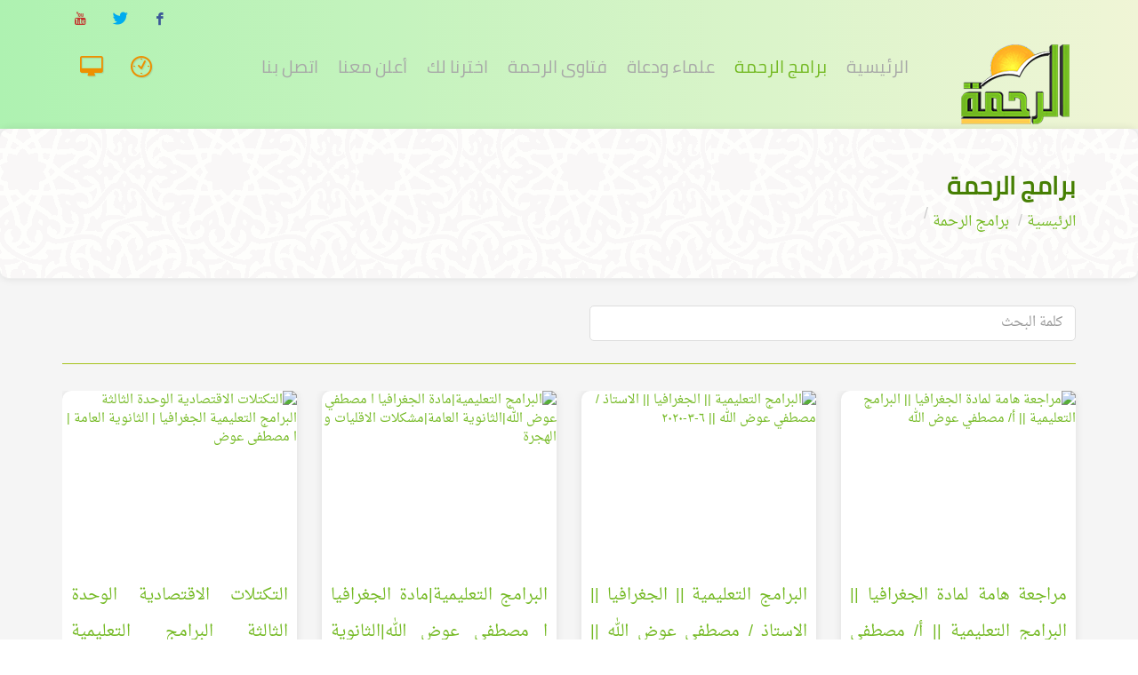

--- FILE ---
content_type: text/html; charset=UTF-8
request_url: https://alrahmh.tv/programs/92/%D8%A7%D9%84%D8%A8%D8%B1%D8%A7%D9%85%D8%AC-%D8%A7%D9%84%D8%AA%D8%B9%D9%84%D9%8A%D9%85%D9%8A%D8%A9-%D9%85%D8%A7%D8%AF%D8%A9-%D8%A7%D9%84%D8%AC%D8%BA%D8%B1%D8%A7%D9%81%D9%8A%D8%A7
body_size: 13327
content:
<!DOCTYPE html>
<!--[if IE 7 ]><html class="ie7" lang="en-US"><![endif]-->
<!--[if IE 8 ]><html class="ie8" lang="en-US"><![endif]-->
<!--[if IE 9 ]><html class="ie9" lang="en-US"><![endif]-->
<!--[if (gte IE 10)|!(IE)]><!-->
<html dir="rtl" lang="ar_AR" prefix="og: http://ogp.me/ns#" class="no-js">
<!--<![endif]-->
<head><script type="text/javascript" data-cfasync="false"> var _foxpush = _foxpush || []; _foxpush.push(['_setDomain', 'alrahmatv']); (function(){ var foxscript = document.createElement('script'); foxscript.src = '//cdn.foxpush.net/sdk/foxpush_SDK_min.js'; foxscript.type = 'text/javascript'; foxscript.async = 'true'; var fox_s = document.getElementsByTagName('script')[0]; fox_s.parentNode.insertBefore(foxscript, fox_s);})(); </script><meta charset="UTF-8"><meta http-equiv="content-type" content="text/html; charset=utf-8" /><meta name="viewport" content="width=device-width, initial-scale=1, minimum-scale=1, maximum-scale=1, user-scalable=no"><meta http-equiv="x-ua-compatible" content="ie=edge"><link rel="shortcut icon" href="https://alrahmh.tv/images/favicon.png" id="favicon" type="image/png"><link rel="apple-touch-icon" sizes="194x194" href="https://alrahmh.tv/images/apple-touch-icon.png" type="image/png" /><!-- SEO - This site is optimized By iBoundHost --><meta name="google-site-verification" content="hCqeEKrTqfG_84uhW-S9B6KLJneOomFLjmKSqJWLxtQ" /><link rel="canonical" href="https://alrahmh.tv/programs/92/" /><link rel="shortlink" href="https://alrahmh.tv/programs/92" /><title>برنامج  تقديم </title><meta name="description" content="برنامج  تقديم  على قناة الرحمة الفضائية" /><meta name="keywords" content="قناة الرحمة,محمد حسان,برامج قناة الرحمة الفضائية,قناة الرحمة التعليمية,قناة الرحمة بث مباشر,تردد قناة الرحمة,دعاة قناة الرحمة,مواعيد برامج قناة الرحمة" /><meta name="robots" content="noodp, noydir, index, follow" /><meta itemprop="name" content="برنامج  تقديم " /><meta itemprop="description" content="برنامج  تقديم  على قناة الرحمة الفضائية" /><meta itemprop="image" content="https://alrahmh.tv/images/logo-alrahma.jpg" /><meta property="og:locale" content="ar_AR" /><meta property="og:type" content="website"/><meta property="og:title" content="برنامج  تقديم " /><meta property="og:description" content="برنامج  تقديم  على قناة الرحمة الفضائية" /><meta property="og:url" content="https://alrahmh.tv/programs/92/" /><meta property="og:site_name" content="موقع قناة الرحمة الفضائية" /><meta property="og:image" content="https://alrahmh.tv/images/logo-alrahma.jpg" /><meta property="og:image:alt" content="برنامج  تقديم " /><meta property="fb:admins" content="595414324" /><meta property="article:publisher" content="https://www.facebook.com/AlRahmh.TV" /><meta property="article:author" content="https://www.facebook.com/AlRahmh.TV" /><meta name="twitter:card" content="summary_large_image" /><meta name="twitter:site" content="AlRahmaTV" /><meta name="twitter:url" content="https://alrahmh.tv/programs/92/" /><meta name="twitter:title" content="برنامج  تقديم " /><meta name="twitter:description" content="برنامج  تقديم  على قناة الرحمة الفضائية" /><meta name="twitter:image" content="https://alrahmh.tv/images/logo-alrahma.jpg" /><meta name="twitter:creator" content="alrahmatv" /><!-- / SEO --><meta name="author" content="قناة الرحمة الفضائية" /><meta name="copyright" content="قناة الرحمة الفضائية" /><meta name="Web Developer" content="Mohamed AbdAllah" /><!-- Google tag (gtag.js) --><script async src="https://www.googletagmanager.com/gtag/js?id=G-3G9TT3KHM4"></script><script>window.dataLayer = window.dataLayer || []; function gtag(){dataLayer.push(arguments);} gtag('js', new Date()); gtag('config', 'G-3G9TT3KHM4');</script> <!--<link rel="stylesheet" type="text/css" href="'.$config->site_url.'css/fonts-googleapis.min.css" />-->


<link rel="preload" as="style" href="https://alrahmh.tv/css/style.min.css" /><link rel="preload" as="style" href="https://alrahmh.tv/css/font-icons.min.css" /><link rel="preload" as="style" href="https://alrahmh.tv/css/custom.min.css" /><link rel="preload" as="style" href="https://alrahmh.tv/css/responsive.min.css" />
<link rel="preload" href="https://fonts.gstatic.com/s/cairo/v5/SLXGc1nY6HkvalIkTpu0xg.woff2" as="font" type="font/woff2" crossorigin>
<link rel="preload" href="https://fonts.gstatic.com/s/cairo/v5/SLXGc1nY6HkvalIvTpu0xg.woff2" as="font" type="font/woff2" crossorigin>
<link rel="preload" href="https://fonts.gstatic.com/s/cairo/v5/SLXGc1nY6HkvalIhTps.woff2" as="font" type="font/woff2" crossorigin>
<link rel="preload" href="https://fonts.gstatic.com/ea/droidarabicnaskh/v7/DroidNaskh-Regular.woff2" as="font" type="font/woff2" crossorigin>
<link rel="preload" href="https://fonts.gstatic.com/ea/droidarabicnaskh/v7/DroidNaskh-Bold.woff2" as="font" type="font/woff2" crossorigin>

<style>@font-face{font-family:Cairo;font-style:normal;font-weight:400;src:local('Cairo'),local('Cairo-Regular'),url(https://fonts.gstatic.com/s/cairo/v5/SLXGc1nY6HkvalIkTpu0xg.woff2) format('woff2');unicode-range:U+0600-06FF,U+200C-200E,U+2010-2011,U+204F,U+2E41,U+FB50-FDFF,U+FE80-FEFC}@font-face{font-family:Cairo;font-style:normal;font-weight:400;src:local('Cairo'),local('Cairo-Regular'),url(https://fonts.gstatic.com/s/cairo/v5/SLXGc1nY6HkvalIvTpu0xg.woff2) format('woff2');unicode-range:U+0100-024F,U+0259,U+1E00-1EFF,U+2020,U+20A0-20AB,U+20AD-20CF,U+2113,U+2C60-2C7F,U+A720-A7FF}@font-face{font-family:Cairo;font-style:normal;font-weight:400;src:local('Cairo'),local('Cairo-Regular'),url(https://fonts.gstatic.com/s/cairo/v5/SLXGc1nY6HkvalIhTps.woff2) format('woff2');unicode-range:U+0000-00FF,U+0131,U+0152-0153,U+02BB-02BC,U+02C6,U+02DA,U+02DC,U+2000-206F,U+2074,U+20AC,U+2122,U+2191,U+2193,U+2212,U+2215,U+FEFF,U+FFFD}@font-face{font-family:'Droid Arabic Naskh';font-style:normal;font-weight:400;src:url(https://fonts.gstatic.com/ea/droidarabicnaskh/v7/DroidNaskh-Regular.eot);src:url(https://fonts.gstatic.com/ea/droidarabicnaskh/v7/DroidNaskh-Regular.eot?#iefix) format('embedded-opentype'),url(https://fonts.gstatic.com/ea/droidarabicnaskh/v7/DroidNaskh-Regular.woff2) format('woff2'),url(https://fonts.gstatic.com/ea/droidarabicnaskh/v7/DroidNaskh-Regular.woff) format('woff'),url(https://fonts.gstatic.com/ea/droidarabicnaskh/v7/DroidNaskh-Regular.ttf) format('truetype')}@font-face{font-family:'Droid Arabic Naskh';font-style:normal;font-weight:700;src:url(https://fonts.gstatic.com/ea/droidarabicnaskh/v7/DroidNaskh-Bold.eot);src:url(https://fonts.gstatic.com/ea/droidarabicnaskh/v7/DroidNaskh-Bold.eot?#iefix) format('embedded-opentype'),url(https://fonts.gstatic.com/ea/droidarabicnaskh/v7/DroidNaskh-Bold.woff2) format('woff2'),url(https://fonts.gstatic.com/ea/droidarabicnaskh/v7/DroidNaskh-Bold.woff) format('woff'),url(https://fonts.gstatic.com/ea/droidarabicnaskh/v7/DroidNaskh-Bold.ttf) format('truetype')}</style>

<link rel="stylesheet" type="text/css" href="https://alrahmh.tv/css/bootstrap.min.css" />
<link rel="stylesheet" type="text/css" href="https://alrahmh.tv/css/style.min.css" />
<link rel="stylesheet" type="text/css" href="https://alrahmh.tv/css/swiper.min.css" />
<link rel="stylesheet" type="text/css" href="https://alrahmh.tv/css/font-icons.min.css" />
<style>@charset "UTF-8"; .not-animated{opacity:0}.animated{opacity:1;animation-duration:1s;animation-fill-mode:both}.animated.infinite{animation-iteration-count:infinite}.animated.hinge{animation-duration:2s}.animated.bounceIn,.animated.bounceOut,.animated.flipOutX,.animated.flipOutY{animation-duration:.75s}@keyframes bounce{20%,53%,80%,from,to{animation-timing-function:cubic-bezier(.215,.61,.355,1);transform:translate3d(0,0,0)}40%,43%{animation-timing-function:cubic-bezier(.755,.050,.855,.060);transform:translate3d(0,-30px,0)}70%{animation-timing-function:cubic-bezier(.755,.050,.855,.060);transform:translate3d(0,-15px,0)}90%{transform:translate3d(0,-4px,0)}}.bounce{animation-name:bounce;transform-origin:center bottom}@keyframes flash{50%,from,to{opacity:1}25%,75%{opacity:0}}.flash{animation-name:flash}@keyframes pulse{from,to{transform:scale3d(1,1,1)}50%{transform:scale3d(1.05,1.05,1.05)}}.pulse{animation-name:pulse}@keyframes rubberBand{from,to{transform:scale3d(1,1,1)}30%{transform:scale3d(1.25,.75,1)}40%{transform:scale3d(.75,1.25,1)}50%{transform:scale3d(1.15,.85,1)}65%{transform:scale3d(.95,1.05,1)}75%{transform:scale3d(1.05,.95,1)}}.rubberBand{animation-name:rubberBand}@keyframes shake{from,to{transform:translate3d(0,0,0)}10%,30%,50%,70%,90%{transform:translate3d(-10px,0,0)}20%,40%,60%,80%{transform:translate3d(10px,0,0)}}.shake{animation-name:shake}@keyframes headShake{0%{transform:translateX(0)}6.5%{transform:translateX(-6px) rotateY(-9deg)}18.5%{transform:translateX(5px) rotateY(7deg)}31.5%{transform:translateX(-3px) rotateY(-5deg)}43.5%{transform:translateX(2px) rotateY(3deg)}50%{transform:translateX(0)}}.headShake{animation-timing-function:ease-in-out;animation-name:headShake}@keyframes swing{20%{transform:rotate3d(0,0,1,15deg)}40%{transform:rotate3d(0,0,1,-10deg)}60%{transform:rotate3d(0,0,1,5deg)}80%{transform:rotate3d(0,0,1,-5deg)}to{transform:rotate3d(0,0,1,0deg)}}.swing{transform-origin:top center;animation-name:swing}@keyframes tada{from,to{transform:scale3d(1,1,1)}10%,20%{transform:scale3d(.9,.9,.9) rotate3d(0,0,1,-3deg)}30%,50%,70%,90%{transform:scale3d(1.1,1.1,1.1) rotate3d(0,0,1,3deg)}40%,60%,80%{transform:scale3d(1.1,1.1,1.1) rotate3d(0,0,1,-3deg)}}.tada{animation-name:tada}@keyframes wobble{from,to{transform:none}15%{transform:translate3d(-25%,0,0) rotate3d(0,0,1,-5deg)}30%{transform:translate3d(20%,0,0) rotate3d(0,0,1,3deg)}45%{transform:translate3d(-15%,0,0) rotate3d(0,0,1,-3deg)}60%{transform:translate3d(10%,0,0) rotate3d(0,0,1,2deg)}75%{transform:translate3d(-5%,0,0) rotate3d(0,0,1,-1deg)}}.wobble{animation-name:wobble}@keyframes jello{11.1%,from,to{transform:none}22.2%{transform:skewX(-12.5deg) skewY(-12.5deg)}33.3%{transform:skewX(6.25deg) skewY(6.25deg)}44.4%{transform:skewX(-3.125deg) skewY(-3.125deg)}55.5%{transform:skewX(1.5625deg) skewY(1.5625deg)}66.6%{transform:skewX(-.78125deg) skewY(-.78125deg)}77.7%{transform:skewX(.390625deg) skewY(.390625deg)}88.8%{transform:skewX(-.1953125deg) skewY(-.1953125deg)}}.jello{animation-name:jello;transform-origin:center}@keyframes bounceIn{20%,40%,60%,80%,from,to{animation-timing-function:cubic-bezier(.215,.61,.355,1)}0%{opacity:0;transform:scale3d(.3,.3,.3)}20%{transform:scale3d(1.1,1.1,1.1)}40%{transform:scale3d(.9,.9,.9)}60%{opacity:1;transform:scale3d(1.03,1.03,1.03)}80%{transform:scale3d(.97,.97,.97)}to{opacity:1;transform:scale3d(1,1,1)}}.bounceIn{animation-name:bounceIn}@keyframes bounceInDown{60%,75%,90%,from,to{animation-timing-function:cubic-bezier(.215,.61,.355,1)}0%{opacity:0;transform:translate3d(0,-3000px,0)}60%{opacity:1;transform:translate3d(0,25px,0)}75%{transform:translate3d(0,-10px,0)}90%{transform:translate3d(0,5px,0)}to{transform:none}}.bounceInDown{animation-name:bounceInDown}@keyframes bounceInLeft{60%,75%,90%,from,to{animation-timing-function:cubic-bezier(.215,.61,.355,1)}0%{opacity:0;transform:translate3d(-3000px,0,0)}60%{opacity:1;transform:translate3d(25px,0,0)}75%{transform:translate3d(-10px,0,0)}90%{transform:translate3d(5px,0,0)}to{transform:none}}.bounceInLeft{animation-name:bounceInLeft}@keyframes bounceInRight{60%,75%,90%,from,to{animation-timing-function:cubic-bezier(.215,.61,.355,1)}from{opacity:0;transform:translate3d(3000px,0,0)}60%{opacity:1;transform:translate3d(-25px,0,0)}75%{transform:translate3d(10px,0,0)}90%{transform:translate3d(-5px,0,0)}to{transform:none}}.bounceInRight{animation-name:bounceInRight}@keyframes bounceInUp{60%,75%,90%,from,to{animation-timing-function:cubic-bezier(.215,.61,.355,1)}from{opacity:0;transform:translate3d(0,3000px,0)}60%{opacity:1;transform:translate3d(0,-20px,0)}75%{transform:translate3d(0,10px,0)}90%{transform:translate3d(0,-5px,0)}to{transform:translate3d(0,0,0)}}.bounceInUp{animation-name:bounceInUp}@keyframes bounceOut{20%{transform:scale3d(.9,.9,.9)}50%,55%{opacity:1;transform:scale3d(1.1,1.1,1.1)}to{opacity:0;transform:scale3d(.3,.3,.3)}}.bounceOut{animation-name:bounceOut}@keyframes bounceOutDown{20%{transform:translate3d(0,10px,0)}40%,45%{opacity:1;transform:translate3d(0,-20px,0)}to{opacity:0;transform:translate3d(0,2000px,0)}}.bounceOutDown{animation-name:bounceOutDown}@keyframes bounceOutLeft{20%{opacity:1;transform:translate3d(20px,0,0)}to{opacity:0;transform:translate3d(-2000px,0,0)}}.bounceOutLeft{animation-name:bounceOutLeft}@keyframes bounceOutRight{20%{opacity:1;transform:translate3d(-20px,0,0)}to{opacity:0;transform:translate3d(2000px,0,0)}}.bounceOutRight{animation-name:bounceOutRight}@keyframes bounceOutUp{20%{transform:translate3d(0,-10px,0)}40%,45%{opacity:1;transform:translate3d(0,20px,0)}to{opacity:0;transform:translate3d(0,-2000px,0)}}.bounceOutUp{animation-name:bounceOutUp}@keyframes fadeIn{from{opacity:0}to{opacity:1}}.fadeIn{animation-name:fadeIn}@keyframes fadeInDown{from{opacity:0;transform:translate3d(0,-100%,0)}to{opacity:1;transform:none}}.fadeInDown{animation-name:fadeInDown}@keyframes fadeInDownBig{from{opacity:0;transform:translate3d(0,-2000px,0)}to{opacity:1;transform:none}}.fadeInDownBig{animation-name:fadeInDownBig}@keyframes fadeInLeft{from{opacity:0;transform:translate3d(-100%,0,0)}to{opacity:1;transform:none}}.fadeInLeft{animation-name:fadeInLeft}@keyframes fadeInLeftBig{from{opacity:0;transform:translate3d(-2000px,0,0)}to{opacity:1;transform:none}}.fadeInLeftBig{animation-name:fadeInLeftBig}@keyframes fadeInRight{from{opacity:0;transform:translate3d(100%,0,0)}to{opacity:1;transform:none}}.fadeInRight{animation-name:fadeInRight}@keyframes fadeInRightBig{from{opacity:0;transform:translate3d(2000px,0,0)}to{opacity:1;transform:none}}.fadeInRightBig{animation-name:fadeInRightBig}@keyframes fadeInUp{from{opacity:0;transform:translate3d(0,100%,0)}to{opacity:1;transform:none}}.fadeInUp{animation-name:fadeInUp}@keyframes fadeInUpBig{from{opacity:0;transform:translate3d(0,2000px,0)}to{opacity:1;transform:none}}.fadeInUpBig{animation-name:fadeInUpBig}@keyframes fadeOut{from{opacity:1}to{opacity:0}}.fadeOut{animation-name:fadeOut}@keyframes fadeOutDown{from{opacity:1}to{opacity:0;transform:translate3d(0,100%,0)}}.fadeOutDown{animation-name:fadeOutDown}@keyframes fadeOutDownBig{from{opacity:1}to{opacity:0;transform:translate3d(0,2000px,0)}}.fadeOutDownBig{animation-name:fadeOutDownBig}@keyframes fadeOutLeft{from{opacity:1}to{opacity:0;transform:translate3d(-100%,0,0)}}.fadeOutLeft{animation-name:fadeOutLeft}@keyframes fadeOutLeftBig{from{opacity:1}to{opacity:0;transform:translate3d(-2000px,0,0)}}.fadeOutLeftBig{animation-name:fadeOutLeftBig}@keyframes fadeOutRight{from{opacity:1}to{opacity:0;transform:translate3d(100%,0,0)}}.fadeOutRight{animation-name:fadeOutRight}@keyframes fadeOutRightBig{from{opacity:1}to{opacity:0;transform:translate3d(2000px,0,0)}}.fadeOutRightBig{animation-name:fadeOutRightBig}@keyframes fadeOutUp{from{opacity:1}to{opacity:0;transform:translate3d(0,-100%,0)}}.fadeOutUp{animation-name:fadeOutUp}@keyframes fadeOutUpBig{from{opacity:1}to{opacity:0;transform:translate3d(0,-2000px,0)}}.fadeOutUpBig{animation-name:fadeOutUpBig}@keyframes flip{from{transform:perspective(400px) rotate3d(0,1,0,-360deg);animation-timing-function:ease-out}40%{transform:perspective(400px) translate3d(0,0,150px) rotate3d(0,1,0,-190deg);animation-timing-function:ease-out}50%{transform:perspective(400px) translate3d(0,0,150px) rotate3d(0,1,0,-170deg);animation-timing-function:ease-in}80%{transform:perspective(400px) scale3d(.95,.95,.95);animation-timing-function:ease-in}to{transform:perspective(400px);animation-timing-function:ease-in}}.animated.flip{-webkit-backface-visibility:visible;backface-visibility:visible;animation-name:flip}@keyframes flipInX{from{transform:perspective(400px) rotate3d(1,0,0,90deg);animation-timing-function:ease-in;opacity:0}40%{transform:perspective(400px) rotate3d(1,0,0,-20deg);animation-timing-function:ease-in}60%{transform:perspective(400px) rotate3d(1,0,0,10deg);opacity:1}80%{transform:perspective(400px) rotate3d(1,0,0,-5deg)}to{transform:perspective(400px)}}.flipInX{-webkit-backface-visibility:visible!important;backface-visibility:visible!important;animation-name:flipInX}.flipInY,.flipOutX{-webkit-backface-visibility:visible!important}@keyframes flipInY{from{transform:perspective(400px) rotate3d(0,1,0,90deg);animation-timing-function:ease-in;opacity:0}40%{transform:perspective(400px) rotate3d(0,1,0,-20deg);animation-timing-function:ease-in}60%{transform:perspective(400px) rotate3d(0,1,0,10deg);opacity:1}80%{transform:perspective(400px) rotate3d(0,1,0,-5deg)}to{transform:perspective(400px)}}.flipInY{backface-visibility:visible!important;animation-name:flipInY}@keyframes flipOutX{from{transform:perspective(400px)}30%{transform:perspective(400px) rotate3d(1,0,0,-20deg);opacity:1}to{transform:perspective(400px) rotate3d(1,0,0,90deg);opacity:0}}.flipOutX{animation-name:flipOutX;backface-visibility:visible!important}@keyframes flipOutY{from{transform:perspective(400px)}30%{transform:perspective(400px) rotate3d(0,1,0,-15deg);opacity:1}to{transform:perspective(400px) rotate3d(0,1,0,90deg);opacity:0}}.flipOutY{-webkit-backface-visibility:visible!important;backface-visibility:visible!important;animation-name:flipOutY}@keyframes lightSpeedIn{from{transform:translate3d(100%,0,0) skewX(-30deg);opacity:0}60%{transform:skewX(20deg);opacity:1}80%{transform:skewX(-5deg);opacity:1}to{transform:none;opacity:1}}.lightSpeedIn{animation-name:lightSpeedIn;animation-timing-function:ease-out}@keyframes lightSpeedOut{from{opacity:1}to{transform:translate3d(100%,0,0) skewX(30deg);opacity:0}}.lightSpeedOut{animation-name:lightSpeedOut;animation-timing-function:ease-in}@keyframes rotateIn{from{transform-origin:center;transform:rotate3d(0,0,1,-200deg);opacity:0}to{transform-origin:center;transform:none;opacity:1}}.rotateIn{animation-name:rotateIn}@keyframes rotateInDownLeft{from{transform-origin:left bottom;transform:rotate3d(0,0,1,-45deg);opacity:0}to{transform-origin:left bottom;transform:none;opacity:1}}.rotateInDownLeft{animation-name:rotateInDownLeft}@keyframes rotateInDownRight{from{transform-origin:right bottom;transform:rotate3d(0,0,1,45deg);opacity:0}to{transform-origin:right bottom;transform:none;opacity:1}}.rotateInDownRight{animation-name:rotateInDownRight}@keyframes rotateInUpLeft{from{transform-origin:left bottom;transform:rotate3d(0,0,1,45deg);opacity:0}to{transform-origin:left bottom;transform:none;opacity:1}}.rotateInUpLeft{animation-name:rotateInUpLeft}@keyframes rotateInUpRight{from{transform-origin:right bottom;transform:rotate3d(0,0,1,-90deg);opacity:0}to{transform-origin:right bottom;transform:none;opacity:1}}.rotateInUpRight{animation-name:rotateInUpRight}@keyframes rotateOut{from{transform-origin:center;opacity:1}to{transform-origin:center;transform:rotate3d(0,0,1,200deg);opacity:0}}.rotateOut{animation-name:rotateOut}@keyframes rotateOutDownLeft{from{transform-origin:left bottom;opacity:1}to{transform-origin:left bottom;transform:rotate3d(0,0,1,45deg);opacity:0}}.rotateOutDownLeft{animation-name:rotateOutDownLeft}@keyframes rotateOutDownRight{from{transform-origin:right bottom;opacity:1}to{transform-origin:right bottom;transform:rotate3d(0,0,1,-45deg);opacity:0}}.rotateOutDownRight{animation-name:rotateOutDownRight}@keyframes rotateOutUpLeft{from{transform-origin:left bottom;opacity:1}to{transform-origin:left bottom;transform:rotate3d(0,0,1,-45deg);opacity:0}}.rotateOutUpLeft{animation-name:rotateOutUpLeft}@keyframes rotateOutUpRight{from{transform-origin:right bottom;opacity:1}to{transform-origin:right bottom;transform:rotate3d(0,0,1,90deg);opacity:0}}.rotateOutUpRight{animation-name:rotateOutUpRight}@keyframes hinge{0%{transform-origin:top left;animation-timing-function:ease-in-out}20%,60%{transform:rotate3d(0,0,1,80deg);transform-origin:top left;animation-timing-function:ease-in-out}40%,80%{transform:rotate3d(0,0,1,60deg);transform-origin:top left;animation-timing-function:ease-in-out;opacity:1}to{transform:translate3d(0,700px,0);opacity:0}}.hinge{animation-name:hinge}@keyframes jackInTheBox{from{opacity:0;transform:scale(.1) rotate(30deg);transform-origin:center bottom}50%{transform:rotate(-10deg)}70%{transform:rotate(3deg)}to{opacity:1;transform:scale(1)}}.jackInTheBox{animation-name:jackInTheBox}@keyframes rollIn{from{opacity:0;transform:translate3d(-100%,0,0) rotate3d(0,0,1,-120deg)}to{opacity:1;transform:none}}.rollIn{animation-name:rollIn}@keyframes rollOut{from{opacity:1}to{opacity:0;transform:translate3d(100%,0,0) rotate3d(0,0,1,120deg)}}.rollOut{animation-name:rollOut}@keyframes zoomIn{from{opacity:0;transform:scale3d(.3,.3,.3)}50%{opacity:1}}.zoomIn{animation-name:zoomIn}@keyframes zoomInDown{from{opacity:0;transform:scale3d(.1,.1,.1) translate3d(0,-1000px,0);animation-timing-function:cubic-bezier(.55,.055,.675,.19)}60%{opacity:1;transform:scale3d(.475,.475,.475) translate3d(0,60px,0);animation-timing-function:cubic-bezier(.175,.885,.32,1)}}.zoomInDown{animation-name:zoomInDown}@keyframes zoomInLeft{from{opacity:0;transform:scale3d(.1,.1,.1) translate3d(-1000px,0,0);animation-timing-function:cubic-bezier(.55,.055,.675,.19)}60%{opacity:1;transform:scale3d(.475,.475,.475) translate3d(10px,0,0);animation-timing-function:cubic-bezier(.175,.885,.32,1)}}.zoomInLeft{animation-name:zoomInLeft}@keyframes zoomInRight{from{opacity:0;transform:scale3d(.1,.1,.1) translate3d(1000px,0,0);animation-timing-function:cubic-bezier(.55,.055,.675,.19)}60%{opacity:1;transform:scale3d(.475,.475,.475) translate3d(-10px,0,0);animation-timing-function:cubic-bezier(.175,.885,.32,1)}}.zoomInRight{animation-name:zoomInRight}@keyframes zoomInUp{from{opacity:0;transform:scale3d(.1,.1,.1) translate3d(0,1000px,0);animation-timing-function:cubic-bezier(.55,.055,.675,.19)}60%{opacity:1;transform:scale3d(.475,.475,.475) translate3d(0,-60px,0);animation-timing-function:cubic-bezier(.175,.885,.32,1)}}.zoomInUp{animation-name:zoomInUp}@keyframes zoomOut{from{opacity:1}50%{opacity:0;transform:scale3d(.3,.3,.3)}to{opacity:0}}.zoomOut{animation-name:zoomOut}@keyframes zoomOutDown{40%{opacity:1;transform:scale3d(.475,.475,.475) translate3d(0,-60px,0);animation-timing-function:cubic-bezier(.55,.055,.675,.19)}to{opacity:0;transform:scale3d(.1,.1,.1) translate3d(0,2000px,0);transform-origin:center bottom;animation-timing-function:cubic-bezier(.175,.885,.32,1)}}.zoomOutDown{animation-name:zoomOutDown}@keyframes zoomOutLeft{40%{opacity:1;transform:scale3d(.475,.475,.475) translate3d(42px,0,0)}to{opacity:0;transform:scale(.1) translate3d(-2000px,0,0);transform-origin:left center}}.zoomOutLeft{animation-name:zoomOutLeft}@keyframes zoomOutRight{40%{opacity:1;transform:scale3d(.475,.475,.475) translate3d(-42px,0,0)}to{opacity:0;transform:scale(.1) translate3d(2000px,0,0);transform-origin:right center}}.zoomOutRight{animation-name:zoomOutRight}@keyframes zoomOutUp{40%{opacity:1;transform:scale3d(.475,.475,.475) translate3d(0,60px,0);animation-timing-function:cubic-bezier(.55,.055,.675,.19)}to{opacity:0;transform:scale3d(.1,.1,.1) translate3d(0,-2000px,0);transform-origin:center bottom;animation-timing-function:cubic-bezier(.175,.885,.32,1)}}.zoomOutUp{animation-name:zoomOutUp}@keyframes slideInDown{from{transform:translate3d(0,-100%,0);visibility:visible}to{transform:translate3d(0,0,0)}}.slideInDown{animation-name:slideInDown}@keyframes slideInLeft{from{transform:translate3d(-100%,0,0);visibility:visible}to{transform:translate3d(0,0,0)}}.slideInLeft{animation-name:slideInLeft}@keyframes slideInRight{from{transform:translate3d(100%,0,0);visibility:visible}to{transform:translate3d(0,0,0)}}.slideInRight{animation-name:slideInRight}@keyframes slideInUp{from{transform:translate3d(0,100%,0);visibility:visible}to{transform:translate3d(0,0,0)}}.slideInUp{animation-name:slideInUp}@keyframes slideOutDown{from{transform:translate3d(0,0,0)}to{visibility:hidden;transform:translate3d(0,100%,0)}}.slideOutDown{animation-name:slideOutDown}@keyframes slideOutLeft{from{transform:translate3d(0,0,0)}to{visibility:hidden;transform:translate3d(-100%,0,0)}}.slideOutLeft{animation-name:slideOutLeft}@keyframes slideOutRight{from{transform:translate3d(0,0,0)}to{visibility:hidden;transform:translate3d(100%,0,0)}}.slideOutRight{animation-name:slideOutRight}@keyframes slideOutUp{from{transform:translate3d(0,0,0)}to{visibility:hidden;transform:translate3d(0,-100%,0)}}.slideOutUp{animation-name:slideOutUp}</style>
<style>.mfp-bg,.mfp-wrap{position:fixed;left:0;top:0}.mfp-bg,.mfp-container,.mfp-wrap{height:100%;width:100%}.mfp-arrow:after,.mfp-arrow:before,.mfp-container:before,.mfp-figure:after{content:''}.mfp-bg{z-index:1042;overflow:hidden;background:#0b0b0b;opacity:.8}.mfp-wrap{z-index:1043;outline:0!important;-webkit-backface-visibility:hidden}.mfp-container{text-align:center;position:absolute;left:0;top:0;padding:0 8px;box-sizing:border-box}.mfp-container:before{display:inline-block;height:100%;vertical-align:middle}.mfp-align-top .mfp-container:before{display:none}.mfp-content{position:relative;display:inline-block;vertical-align:middle;margin:0 auto;text-align:left;z-index:1045}.mfp-close,.mfp-preloader{text-align:center;position:absolute}.mfp-ajax-holder .mfp-content,.mfp-inline-holder .mfp-content{width:100%;cursor:auto}.mfp-ajax-cur{cursor:progress}.mfp-zoom-out-cur,.mfp-zoom-out-cur .mfp-image-holder .mfp-close{cursor:-moz-zoom-out;cursor:-webkit-zoom-out;cursor:zoom-out}.mfp-zoom{cursor:pointer;cursor:-webkit-zoom-in;cursor:-moz-zoom-in;cursor:zoom-in}.mfp-auto-cursor .mfp-content{cursor:auto}.mfp-arrow,.mfp-close,.mfp-counter,.mfp-preloader{-webkit-user-select:none;-moz-user-select:none;user-select:none}.mfp-loading.mfp-figure{display:none}.mfp-hide{display:none!important}.mfp-preloader{color:#CCC;top:50%;left:50%;width:24px;height:24px;background:url(../images/preloader-dark.gif) center center no-repeat;margin-top:-12px;margin-left:-12px;z-index:1044;text-indent:-9999px}.mfp-preloader a{color:#CCC}.mfp-close,.mfp-preloader a:hover{color:#FFF}.mfp-s-error .mfp-content,.mfp-s-ready .mfp-preloader{display:none}button.mfp-arrow,button.mfp-close{overflow:visible;cursor:pointer;background:0 0;border:0;-webkit-appearance:none;display:block;outline:0;padding:0;z-index:1046;box-shadow:none;touch-action:manipulation}button::-moz-focus-inner{padding:0;border:0}.mfp-close{width:44px;height:44px;line-height:44px;right:0;top:0;text-decoration:none;opacity:.65;padding:0 0 18px 10px;font-style:normal;font-size:28px;font-family:Arial,Baskerville,monospace}.mfp-close:focus,.mfp-close:hover{opacity:1}.mfp-close:active{top:1px}.mfp-close-btn-in .mfp-close{color:#333}.mfp-iframe-holder .mfp-close,.mfp-image-holder .mfp-close{color:#FFF;right:-6px;text-align:right;padding-right:6px;width:100%}.mfp-counter{position:absolute;top:0;right:0;color:#CCC;font-size:12px;line-height:18px;white-space:nowrap}.mfp-figure,img.mfp-img{line-height:0}.mfp-arrow{position:absolute;opacity:.65;margin:-55px 0 0;top:50%;padding:0;width:90px;height:110px;-webkit-tap-highlight-color:transparent}.mfp-arrow:active{margin-top:-54px}.mfp-arrow:focus,.mfp-arrow:hover{opacity:1}.mfp-arrow:after,.mfp-arrow:before{display:block;width:0;height:0;position:absolute;left:0;top:0;margin-top:35px;margin-left:35px;border:inset transparent}.mfp-arrow:after{border-top-width:13px;border-bottom-width:13px;top:8px}.mfp-arrow:before{border-top-width:21px;border-bottom-width:21px;opacity:.7}.mfp-arrow-left{left:0}.mfp-arrow-left:after{border-right:17px solid #FFF;margin-left:31px}.mfp-arrow-left:before{margin-left:25px;border-right:27px solid #3F3F3F}.mfp-arrow-right{right:0}.mfp-arrow-right:after{border-left:17px solid #FFF;margin-left:39px}.mfp-arrow-right:before{border-left:27px solid #3F3F3F}.mfp-iframe-holder{padding-top:40px;padding-bottom:40px}.mfp-iframe-holder .mfp-content{line-height:0;width:100%;max-width:900px}.mfp-image-holder .mfp-content,img.mfp-img{max-width:100%}.mfp-iframe-holder .mfp-close{top:-40px}.mfp-iframe-scaler{width:100%;height:0;overflow:hidden;padding-top:56.25%}.mfp-iframe-scaler iframe{position:absolute;display:block;top:0;left:0;width:100%;height:100%;background:#000}.mfp-figure:after,img.mfp-img{width:auto;height:auto;display:block}img.mfp-img{box-sizing:border-box;padding:40px 0;margin:0 auto}.mfp-figure:after{position:absolute;left:0;top:40px;bottom:40px;right:0;z-index:-1;box-shadow:0 0 8px rgba(0,0,0,.6);background:#444}.mfp-figure small{color:#BDBDBD;display:block;font-size:12px;line-height:14px}.mfp-figure figure{margin:0}.mfp-bottom-bar{margin-top:-36px;position:absolute;top:100%;left:0;width:100%;cursor:auto}.mfp-title{text-align:left;line-height:18px;color:#F3F3F3;word-wrap:break-word;padding-right:36px}.mfp-gallery .mfp-image-holder .mfp-figure{cursor:pointer}@media screen and (max-width:800px) and (orientation:landscape),screen and (max-height:300px){.mfp-img-mobile .mfp-image-holder{padding-left:0;padding-right:0}.mfp-img-mobile img.mfp-img{padding:0}.mfp-img-mobile .mfp-figure:after{top:0;bottom:0}.mfp-img-mobile .mfp-figure small{display:inline;margin-left:5px}.mfp-img-mobile .mfp-bottom-bar{background:rgba(0,0,0,.6);bottom:0;margin:0;top:auto;padding:3px 5px;position:fixed;box-sizing:border-box}.mfp-img-mobile .mfp-bottom-bar:empty{padding:0}.mfp-img-mobile .mfp-counter{right:5px;top:3px}.mfp-img-mobile .mfp-close{top:0;right:0;width:35px;height:35px;line-height:35px;background:rgba(0,0,0,.6);position:fixed;text-align:center;padding:0}}@media all and (max-width:900px){.mfp-arrow{-webkit-transform:scale(.75);transform:scale(.75)}.mfp-arrow-left{-webkit-transform-origin:0;transform-origin:0}.mfp-arrow-right{-webkit-transform-origin:100%;transform-origin:100%}.mfp-container{padding-left:6px;padding-right:6px}}.mfp-fade.mfp-bg{opacity:0;-webkit-transition:all .25s ease-out;-moz-transition:all .25s ease-out;transition:all .25s ease-out}.mfp-fade.mfp-bg.mfp-ready{opacity:.8}.mfp-fade.mfp-bg.mfp-removing{opacity:0}.mfp-fade.mfp-wrap .mfp-content{opacity:0;-webkit-transition:all .25s ease-out;-moz-transition:all .25s ease-out;transition:all .25s ease-out}.mfp-fade.mfp-wrap.mfp-ready .mfp-content{opacity:1}.mfp-fade.mfp-wrap.mfp-removing .mfp-content{opacity:0}</style>
<link rel="stylesheet" type="text/css" href="https://alrahmh.tv/css/custom.min.css" />
<link rel="stylesheet" type="text/css" href="https://alrahmh.tv/css/responsive.min.css" />
<style>.select2-container{box-sizing:border-box;display:inline-block;margin:0;position:relative;vertical-align:middle}.select2-container .select2-selection--single{box-sizing:border-box;cursor:pointer;display:block;height:28px;user-select:none;-webkit-user-select:none}.select2-container .select2-selection--single .select2-selection__rendered{display:block;padding-left:8px;padding-right:20px;overflow:hidden;text-overflow:ellipsis;white-space:nowrap}.select2-container .select2-selection--single .select2-selection__clear{position:relative}.select2-container[dir="rtl"] .select2-selection--single .select2-selection__rendered{padding-right:8px;padding-left:20px}.select2-container .select2-selection--multiple{box-sizing:border-box;cursor:pointer;display:block;min-height:32px;user-select:none;-webkit-user-select:none}.select2-container .select2-selection--multiple .select2-selection__rendered{display:inline-block;overflow:hidden;padding-left:8px;text-overflow:ellipsis;white-space:nowrap}.select2-container .select2-search--inline{float:left}.select2-container .select2-search--inline .select2-search__field{box-sizing:border-box;border:none;font-size:100%;margin-top:5px;padding:0}.select2-container .select2-search--inline .select2-search__field::-webkit-search-cancel-button{-webkit-appearance:none}.select2-dropdown{background-color:white;border:1px solid #aaa;border-radius:4px;box-sizing:border-box;display:block;position:absolute;left:-100000px;width:100%;z-index:1051}.select2-results{display:block}.select2-results__options{list-style:none;margin:0;padding:0}.select2-results__option{padding:6px;user-select:none;-webkit-user-select:none}.select2-results__option[aria-selected]{cursor:pointer}.select2-container--open .select2-dropdown{left:0}.select2-container--open .select2-dropdown--above{border-bottom:none;border-bottom-left-radius:0;border-bottom-right-radius:0}.select2-container--open .select2-dropdown--below{border-top:none;border-top-left-radius:0;border-top-right-radius:0}.select2-search--dropdown{display:block;padding:4px}.select2-search--dropdown .select2-search__field{padding:4px;width:100%;box-sizing:border-box}.select2-search--dropdown .select2-search__field::-webkit-search-cancel-button{-webkit-appearance:none}.select2-search--dropdown.select2-search--hide{display:none}.select2-close-mask{border:0;margin:0;padding:0;display:block;position:fixed;left:0;top:0;min-height:100%;min-width:100%;height:auto;width:auto;opacity:0;z-index:99;background-color:#fff;filter:alpha(opacity=0)}.select2-hidden-accessible{border:0 !important;clip:rect(0 0 0 0) !important;height:1px !important;margin:-1px !important;overflow:hidden !important;padding:0 !important;position:absolute !important;width:1px !important}.select2-container--default .select2-selection--single{background-color:#fff;border:1px solid #aaa;border-radius:4px}.select2-container--default .select2-selection--single .select2-selection__rendered{color:#444;line-height:28px}.select2-container--default .select2-selection--single .select2-selection__clear{cursor:pointer;float:right;font-weight:bold}.select2-container--default .select2-selection--single .select2-selection__placeholder{color:#999}.select2-container--default .select2-selection--single .select2-selection__arrow{height:26px;position:absolute;top:1px;right:1px;width:20px}.select2-container--default .select2-selection--single .select2-selection__arrow b{border-color:#888 transparent transparent transparent;border-style:solid;border-width:5px 4px 0 4px;height:0;left:50%;margin-left:-4px;margin-top:-2px;position:absolute;top:50%;width:0}.select2-container--default[dir="rtl"] .select2-selection--single .select2-selection__clear{float:left}.select2-container--default[dir="rtl"] .select2-selection--single .select2-selection__arrow{left:1px;right:auto}.select2-container--default.select2-container--disabled .select2-selection--single{background-color:#eee;cursor:default}.select2-container--default.select2-container--disabled .select2-selection--single .select2-selection__clear{display:none}.select2-container--default.select2-container--open .select2-selection--single .select2-selection__arrow b{border-color:transparent transparent #888 transparent;border-width:0 4px 5px 4px}.select2-container--default .select2-selection--multiple{background-color:white;border:1px solid #aaa;border-radius:4px;cursor:text}.select2-container--default .select2-selection--multiple .select2-selection__rendered{box-sizing:border-box;list-style:none;margin:0;padding:0 5px;width:100%}.select2-container--default .select2-selection--multiple .select2-selection__rendered li{list-style:none}.select2-container--default .select2-selection--multiple .select2-selection__placeholder{color:#999;margin-top:5px;float:left}.select2-container--default .select2-selection--multiple .select2-selection__clear{cursor:pointer;float:right;font-weight:bold;margin-top:5px;margin-right:10px}.select2-container--default .select2-selection--multiple .select2-selection__choice{background-color:#e4e4e4;border:1px solid #aaa;border-radius:4px;cursor:default;float:left;margin-right:5px;margin-top:5px;padding:0 5px}.select2-container--default .select2-selection--multiple .select2-selection__choice__remove{color:#999;cursor:pointer;display:inline-block;font-weight:bold;margin-right:2px}.select2-container--default .select2-selection--multiple .select2-selection__choice__remove:hover{color:#333}.select2-container--default[dir="rtl"] .select2-selection--multiple .select2-selection__choice,.select2-container--default[dir="rtl"] .select2-selection--multiple .select2-selection__placeholder,.select2-container--default[dir="rtl"] .select2-selection--multiple .select2-search--inline{float:right}.select2-container--default[dir="rtl"] .select2-selection--multiple .select2-selection__choice{margin-left:5px;margin-right:auto}.select2-container--default[dir="rtl"] .select2-selection--multiple .select2-selection__choice__remove{margin-left:2px;margin-right:auto}.select2-container--default.select2-container--focus .select2-selection--multiple{border:solid black 1px;outline:0}.select2-container--default.select2-container--disabled .select2-selection--multiple{background-color:#eee;cursor:default}.select2-container--default.select2-container--disabled .select2-selection__choice__remove{display:none}.select2-container--default.select2-container--open.select2-container--above .select2-selection--single,.select2-container--default.select2-container--open.select2-container--above .select2-selection--multiple{border-top-left-radius:0;border-top-right-radius:0}.select2-container--default.select2-container--open.select2-container--below .select2-selection--single,.select2-container--default.select2-container--open.select2-container--below .select2-selection--multiple{border-bottom-left-radius:0;border-bottom-right-radius:0}.select2-container--default .select2-search--dropdown .select2-search__field{border:1px solid #aaa}.select2-container--default .select2-search--inline .select2-search__field{background:transparent;border:none;outline:0;box-shadow:none;-webkit-appearance:textfield}.select2-container--default .select2-results>.select2-results__options{max-height:200px;overflow-y:auto}.select2-container--default .select2-results__option[role=group]{padding:0}.select2-container--default .select2-results__option[aria-disabled=true]{color:#999}.select2-container--default .select2-results__option[aria-selected=true]{background-color:#ddd}.select2-container--default .select2-results__option .select2-results__option{padding-left:1em}.select2-container--default .select2-results__option .select2-results__option .select2-results__group{padding-left:0}.select2-container--default .select2-results__option .select2-results__option .select2-results__option{margin-left:-1em;padding-left:2em}.select2-container--default .select2-results__option .select2-results__option .select2-results__option .select2-results__option{margin-left:-2em;padding-left:3em}.select2-container--default .select2-results__option .select2-results__option .select2-results__option .select2-results__option .select2-results__option{margin-left:-3em;padding-left:4em}.select2-container--default .select2-results__option .select2-results__option .select2-results__option .select2-results__option .select2-results__option .select2-results__option{margin-left:-4em;padding-left:5em}.select2-container--default .select2-results__option .select2-results__option .select2-results__option .select2-results__option .select2-results__option .select2-results__option .select2-results__option{margin-left:-5em;padding-left:6em}.select2-container--default .select2-results__option--highlighted[aria-selected]{background-color:#5897fb;color:white}.select2-container--default .select2-results__group{cursor:default;display:block;padding:6px}.select2-container--classic .select2-selection--single{background-color:#f7f7f7;border:1px solid #aaa;border-radius:4px;outline:0;background-image:-webkit-linear-gradient(top, #fff 50%, #eee 100%);background-image:-o-linear-gradient(top, #fff 50%, #eee 100%);background-image:linear-gradient(to bottom, #fff 50%, #eee 100%);background-repeat:repeat-x;filter:progid:DXImageTransform.Microsoft.gradient(startColorstr='#FFFFFFFF', endColorstr='#FFEEEEEE', GradientType=0)}.select2-container--classic .select2-selection--single:focus{border:1px solid #5897fb}.select2-container--classic .select2-selection--single .select2-selection__rendered{color:#444;line-height:28px}.select2-container--classic .select2-selection--single .select2-selection__clear{cursor:pointer;float:right;font-weight:bold;margin-right:10px}.select2-container--classic .select2-selection--single .select2-selection__placeholder{color:#999}.select2-container--classic .select2-selection--single .select2-selection__arrow{background-color:#ddd;border:none;border-left:1px solid #aaa;border-top-right-radius:4px;border-bottom-right-radius:4px;height:26px;position:absolute;top:1px;right:1px;width:20px;background-image:-webkit-linear-gradient(top, #eee 50%, #ccc 100%);background-image:-o-linear-gradient(top, #eee 50%, #ccc 100%);background-image:linear-gradient(to bottom, #eee 50%, #ccc 100%);background-repeat:repeat-x;filter:progid:DXImageTransform.Microsoft.gradient(startColorstr='#FFEEEEEE', endColorstr='#FFCCCCCC', GradientType=0)}.select2-container--classic .select2-selection--single .select2-selection__arrow b{border-color:#888 transparent transparent transparent;border-style:solid;border-width:5px 4px 0 4px;height:0;left:50%;margin-left:-4px;margin-top:-2px;position:absolute;top:50%;width:0}.select2-container--classic[dir="rtl"] .select2-selection--single .select2-selection__clear{float:left}.select2-container--classic[dir="rtl"] .select2-selection--single .select2-selection__arrow{border:none;border-right:1px solid #aaa;border-radius:0;border-top-left-radius:4px;border-bottom-left-radius:4px;left:1px;right:auto}.select2-container--classic.select2-container--open .select2-selection--single{border:1px solid #5897fb}.select2-container--classic.select2-container--open .select2-selection--single .select2-selection__arrow{background:transparent;border:none}.select2-container--classic.select2-container--open .select2-selection--single .select2-selection__arrow b{border-color:transparent transparent #888 transparent;border-width:0 4px 5px 4px}.select2-container--classic.select2-container--open.select2-container--above .select2-selection--single{border-top:none;border-top-left-radius:0;border-top-right-radius:0;background-image:-webkit-linear-gradient(top, #fff 0%, #eee 50%);background-image:-o-linear-gradient(top, #fff 0%, #eee 50%);background-image:linear-gradient(to bottom, #fff 0%, #eee 50%);background-repeat:repeat-x;filter:progid:DXImageTransform.Microsoft.gradient(startColorstr='#FFFFFFFF', endColorstr='#FFEEEEEE', GradientType=0)}.select2-container--classic.select2-container--open.select2-container--below .select2-selection--single{border-bottom:none;border-bottom-left-radius:0;border-bottom-right-radius:0;background-image:-webkit-linear-gradient(top, #eee 50%, #fff 100%);background-image:-o-linear-gradient(top, #eee 50%, #fff 100%);background-image:linear-gradient(to bottom, #eee 50%, #fff 100%);background-repeat:repeat-x;filter:progid:DXImageTransform.Microsoft.gradient(startColorstr='#FFEEEEEE', endColorstr='#FFFFFFFF', GradientType=0)}.select2-container--classic .select2-selection--multiple{background-color:white;border:1px solid #aaa;border-radius:4px;cursor:text;outline:0}.select2-container--classic .select2-selection--multiple:focus{border:1px solid #5897fb}.select2-container--classic .select2-selection--multiple .select2-selection__rendered{list-style:none;margin:0;padding:0 5px}.select2-container--classic .select2-selection--multiple .select2-selection__clear{display:none}.select2-container--classic .select2-selection--multiple .select2-selection__choice{background-color:#e4e4e4;border:1px solid #aaa;border-radius:4px;cursor:default;float:left;margin-right:5px;margin-top:5px;padding:0 5px}.select2-container--classic .select2-selection--multiple .select2-selection__choice__remove{color:#888;cursor:pointer;display:inline-block;font-weight:bold;margin-right:2px}.select2-container--classic .select2-selection--multiple .select2-selection__choice__remove:hover{color:#555}.select2-container--classic[dir="rtl"] .select2-selection--multiple .select2-selection__choice{float:right}.select2-container--classic[dir="rtl"] .select2-selection--multiple .select2-selection__choice{margin-left:5px;margin-right:auto}.select2-container--classic[dir="rtl"] .select2-selection--multiple .select2-selection__choice__remove{margin-left:2px;margin-right:auto}.select2-container--classic.select2-container--open .select2-selection--multiple{border:1px solid #5897fb}.select2-container--classic.select2-container--open.select2-container--above .select2-selection--multiple{border-top:none;border-top-left-radius:0;border-top-right-radius:0}.select2-container--classic.select2-container--open.select2-container--below .select2-selection--multiple{border-bottom:none;border-bottom-left-radius:0;border-bottom-right-radius:0}.select2-container--classic .select2-search--dropdown .select2-search__field{border:1px solid #aaa;outline:0}.select2-container--classic .select2-search--inline .select2-search__field{outline:0;box-shadow:none}.select2-container--classic .select2-dropdown{background-color:#fff;border:1px solid transparent}.select2-container--classic .select2-dropdown--above{border-bottom:none}.select2-container--classic .select2-dropdown--below{border-top:none}.select2-container--classic .select2-results>.select2-results__options{max-height:200px;overflow-y:auto}.select2-container--classic .select2-results__option[role=group]{padding:0}.select2-container--classic .select2-results__option[aria-disabled=true]{color:grey}.select2-container--classic .select2-results__option--highlighted[aria-selected]{background-color:#3875d7;color:#fff}.select2-container--classic .select2-results__group{cursor:default;display:block;padding:6px}.select2-container--classic.select2-container--open .select2-dropdown{border-color:#5897fb}
</style><script data-cfasync="false" nonce="f2409c93-e5c5-4204-802b-a878b2d61c3b">try{(function(w,d){!function(j,k,l,m){if(j.zaraz)console.error("zaraz is loaded twice");else{j[l]=j[l]||{};j[l].executed=[];j.zaraz={deferred:[],listeners:[]};j.zaraz._v="5874";j.zaraz._n="f2409c93-e5c5-4204-802b-a878b2d61c3b";j.zaraz.q=[];j.zaraz._f=function(n){return async function(){var o=Array.prototype.slice.call(arguments);j.zaraz.q.push({m:n,a:o})}};for(const p of["track","set","debug"])j.zaraz[p]=j.zaraz._f(p);j.zaraz.init=()=>{var q=k.getElementsByTagName(m)[0],r=k.createElement(m),s=k.getElementsByTagName("title")[0];s&&(j[l].t=k.getElementsByTagName("title")[0].text);j[l].x=Math.random();j[l].w=j.screen.width;j[l].h=j.screen.height;j[l].j=j.innerHeight;j[l].e=j.innerWidth;j[l].l=j.location.href;j[l].r=k.referrer;j[l].k=j.screen.colorDepth;j[l].n=k.characterSet;j[l].o=(new Date).getTimezoneOffset();if(j.dataLayer)for(const t of Object.entries(Object.entries(dataLayer).reduce((u,v)=>({...u[1],...v[1]}),{})))zaraz.set(t[0],t[1],{scope:"page"});j[l].q=[];for(;j.zaraz.q.length;){const w=j.zaraz.q.shift();j[l].q.push(w)}r.defer=!0;for(const x of[localStorage,sessionStorage])Object.keys(x||{}).filter(z=>z.startsWith("_zaraz_")).forEach(y=>{try{j[l]["z_"+y.slice(7)]=JSON.parse(x.getItem(y))}catch{j[l]["z_"+y.slice(7)]=x.getItem(y)}});r.referrerPolicy="origin";r.src="/cdn-cgi/zaraz/s.js?z="+btoa(encodeURIComponent(JSON.stringify(j[l])));q.parentNode.insertBefore(r,q)};["complete","interactive"].includes(k.readyState)?zaraz.init():j.addEventListener("DOMContentLoaded",zaraz.init)}}(w,d,"zarazData","script");window.zaraz._p=async d$=>new Promise(ea=>{if(d$){d$.e&&d$.e.forEach(eb=>{try{const ec=d.querySelector("script[nonce]"),ed=ec?.nonce||ec?.getAttribute("nonce"),ee=d.createElement("script");ed&&(ee.nonce=ed);ee.innerHTML=eb;ee.onload=()=>{d.head.removeChild(ee)};d.head.appendChild(ee)}catch(ef){console.error(`Error executing script: ${eb}\n`,ef)}});Promise.allSettled((d$.f||[]).map(eg=>fetch(eg[0],eg[1])))}ea()});zaraz._p({"e":["(function(w,d){})(window,document)"]});})(window,document)}catch(e){throw fetch("/cdn-cgi/zaraz/t"),e;};</script></head>
<body class="stretched device-lg rtl side-panel-right"><div class="body-overlay"></div>
    <!-- Document Wrapper -->
    <div id="wrapper" class="clearfix">
        <!-- Top Bar -->
        <div id="top-bar" class="stretched">
            <div class="container clearfix">
                <div class="col_full nobottommargin noleftmargin">
                    <!-- Top Social -->
                    <div id="top-social">
                        <ul>
        <li><a href="https://www.facebook.com/AlRahmh.TV" rel="nofollow" target="Facebook" class="social-icon si-small si-text-color si-facebook" title="Facebook"><i class="icon-facebook"></i><i class="icon-facebook"></i></a></li>        <li><a href="https://twitter.com/alrahmatv" rel="nofollow" target="Twitter" class="social-icon si-small si-text-color si-twitter" title="Twitter"><i class="icon-twitter"></i><i class="icon-twitter"></i></a></li>        <li><a href="https://www.youtube.com/user/alrahmahTvChannel" rel="nofollow" target="Youtube" class="social-icon si-small si-text-color si-youtube" title="Youtube"><i class="icon-youtube"></i><i class="icon-youtube"></i></a></li>
                        </ul>
                    </div>
                    <!-- #top-social end -->

                </div>
            </div>
        </div>
        <!-- #top-bar end -->

        <!-- Header -->
        <header id="header">
            <div id="header-wrap" class="fadeIn animated">
                <div class="container clearfix">
                    <!-- Logo -->
                    <div id="logo" class="fadeIn animated"><a href="https://alrahmh.tv/" class="standard-logo"><img src="https://alrahmh.tv/images/logo.png" alt="قناة الرحمه الفضائية"></a><a href="https://alrahmh.tv/" class="retina-logo"><img src="https://alrahmh.tv/images/logo@2x.png" alt="قناة الرحمه الفضائية"></a></div>
                    <!-- #logo end -->

                    <!-- Primary Navigation -->
                    <nav id="primary-menu" class="style-2">
                        <div class="container clearfix">
                            <div id="fhars-search">
                                <a href="https://alrahmh.tv/schedule" title="تشاهدون اليوم على شاشة قناة الرحمة الفضائية" class="button"><i class="icon-clock"></i></a>
                                <a href="https://alrahmh.tv/livestream" title="البث المباشر لقناة الرحمة الفضائية" class="button"><i class="icon-desktop"></i></a>
                            </div>
                            <div id="primary-menu-trigger"><i class="icon-reorder"></i></div>
                            <ul><li itemprop="name"><a itemprop="url" href="https://alrahmh.tv/"><div>الرئيسية</div></a></li><li itemprop="name" class="current"><a itemprop="url" href="https://alrahmh.tv/programs"><div>برامج الرحمة</div></a></li><li itemprop="name"><a itemprop="url" href="https://alrahmh.tv/scholars"><div>علماء ودعاة</div></a></li><li itemprop="name"><a itemprop="url" href="https://alrahmh.tv/fatawa"><div>فتاوى الرحمة</div></a></li><li itemprop="name"><a itemprop="url" href="https://alrahmh.tv/recommend"><div>اخترنا لك</div></a></li><li itemprop="name"><a itemprop="url" href="https://alrahmh.tv/advertise"><div>أعلن معنا</div></a></li><li itemprop="name"><a itemprop="url" href="https://alrahmh.tv/contact-us"><div>اتصل بنا</div></a></li></ul>
                        </div>
                    </nav>
                    <!-- #primary-menu end -->
                </div>
            </div>
        </header>
        <!-- #header end --><section id="page-title" class="page-title-right bgcolor-post bg-img">
	<div class="container clearfix"><h1>برامج الرحمة</h1>
		<ul class="breadcrumb" itemscope itemtype="http://schema.org/BreadcrumbList">
			<li itemprop="itemListElement" itemscope itemtype="http://schema.org/ListItem"><a itemprop="item" href="https://alrahmh.tv/"><span itemprop="name">الرئيسية</span></a><meta itemprop="position" content="1" /></li>
			<li itemprop="itemListElement" itemscope itemtype="http://schema.org/ListItem"><a itemprop="item" href="https://alrahmh.tv/programs" title="برامج قناة الرحمة الفضائية"><span itemprop="name">برامج الرحمة</span></a><meta itemprop="position" content="2" /></li><li itemprop="itemListElement" itemscope itemtype="http://schema.org/ListItem"><a itemprop="item" href="https://alrahmh.tv/programs/92/" title=""><span itemprop="name"></span></a><meta itemprop="position" content="3" /></li>		</ul>
	</div>
</section>



<section id="content" class="bottommargin-sm">
    <div class="content-wrap nobottompadding paddingtop-sm">
        <div class="container clearfix">
            <div class="col_half d-md-block bottommargin-xm"><form method="POST" role="form" id="FormSearch" name="FormSearch" action="">
                <input type="hidden" id="pageNum" name="pageNum" value="1">
                <input type="text" id="q" name="q" value="" placeholder="كلمة البحث" class="sm-form-control" />
                <input type="submit" id="submit" name="submit" value="DoSearch" style="display:none;">
            </form>
            </div>
            <div class="line notopmargin bottommargin-sm"></div>
        <div id="posts" class="post-grid grid-container clearfix" data-layout="fitRows"><div class="entry clearfix"><div class="oc-item bgcolor-post"><a href="https://alrahmh.tv/series/5646/مراجعة-هامة-لمادة-الجغرافيا-البرامج-التعليمية-أ-مصطفي-عوض-الله"><div class="clearfix"><div class="entry-image"> <img class="image_fade" src="https://img.youtube.com/vi/9biJZ91Wg7A/mqdefault.jpg" alt="مراجعة هامة لمادة الجغرافيا || البرامج التعليمية || أ/ مصطفي عوض الله"> </div><div class="entry-title"><div class="promo"><h2></h2><span></span><p>مراجعة هامة لمادة الجغرافيا || البرامج التعليمية || أ/ مصطفي عوض الله</p><h4><strong>عدد المشاهدات : </strong>1</h4></div></div></div></a></div></div><div class="entry clearfix"><div class="oc-item bgcolor-post"><a href="https://alrahmh.tv/series/5548/البرامج-التعليمية-الجغرافيا-الاستاذ-مصطفي-عوض-الله-٦-٣-٢٠٢٠"><div class="clearfix"><div class="entry-image"> <img class="image_fade" src="https://img.youtube.com/vi/oUH8p9HY3vk/mqdefault.jpg" alt="البرامج التعليمية || الجغرافيا || الاستاذ / مصطفي عوض الله || ٦-٣-٢٠٢٠"> </div><div class="entry-title"><div class="promo"><h2></h2><span></span><p>البرامج التعليمية || الجغرافيا || الاستاذ / مصطفي عوض الله || ٦-٣-٢٠٢٠</p><h4><strong>عدد المشاهدات : </strong>1</h4></div></div></div></a></div></div><div class="entry clearfix"><div class="oc-item bgcolor-post"><a href="https://alrahmh.tv/series/5457/البرامج-التعليمية-مادة-الجغرافيا-ا-مصطفي-عوض-الله-الثانوية-العامة-مشكلات-الاقليات-و-الهجرة"><div class="clearfix"><div class="entry-image"> <img class="image_fade" src="https://img.youtube.com/vi/6u_VVUdkQVs/mqdefault.jpg" alt="البرامج التعليمية|مادة الجغرافيا ا مصطفي عوض الله|الثانوية العامة|مشكلات الاقليات و الهجرة"> </div><div class="entry-title"><div class="promo"><h2></h2><span></span><p>البرامج التعليمية|مادة الجغرافيا ا مصطفي عوض الله|الثانوية العامة|مشكلات الاقليات و الهجرة</p><h4><strong>عدد المشاهدات : </strong>1</h4></div></div></div></a></div></div><div class="entry clearfix"><div class="oc-item bgcolor-post"><a href="https://alrahmh.tv/series/5448/التكتلات-الاقتصادية-الوحدة-الثالثة-البرامج-التعليمية-الجغرافيا-الثانوية-العامة-ا-مصطفى-عوض"><div class="clearfix"><div class="entry-image"> <img class="image_fade" src="https://img.youtube.com/vi/Fy4_wikVAC8/mqdefault.jpg" alt="التكتلات الاقتصادية الوحدة الثالثة  البرامج التعليمية الجغرافيا | الثانوية العامة | ا مصطفى عوض"> </div><div class="entry-title"><div class="promo"><h2></h2><span></span><p>التكتلات الاقتصادية الوحدة الثالثة  البرامج التعليمية الجغرافيا | الثانوية العامة | ا مصطفى عوض</p><h4><strong>عدد المشاهدات : </strong>1</h4></div></div></div></a></div></div><div class="entry clearfix"><div class="oc-item bgcolor-post"><a href="https://alrahmh.tv/series/5346/مشكلة-حركة-الرعى-أو-الرعاه-الجغرافيا-استاذ-مصطفى-عوض-الله"><div class="clearfix"><div class="entry-image"> <img class="image_fade" src="https://img.youtube.com/vi/1gJhT6Zt-2U/mqdefault.jpg" alt="مشكلة حركة الرعى أو الرعاه الجغرافيا استاذ مصطفى عوض الله"> </div><div class="entry-title"><div class="promo"><h2></h2><span></span><p>مشكلة حركة الرعى أو الرعاه الجغرافيا استاذ مصطفى عوض الله</p><h4><strong>عدد المشاهدات : </strong>1</h4></div></div></div></a></div></div><div class="entry clearfix"><div class="oc-item bgcolor-post"><a href="https://alrahmh.tv/series/5111/البرامج-التعليمية-الجغرافيا-الاستاذ-مصطفي-عوض-الله-١٣-١٢-٢٠١٩"><div class="clearfix"><div class="entry-image"> <img class="image_fade" src="https://img.youtube.com/vi/IOLcfRFtTzY/mqdefault.jpg" alt="البرامج التعليمية الجغرافيا الاستاذ مصطفي عوض الله ١٣ ١٢ ٢٠١٩"> </div><div class="entry-title"><div class="promo"><h2></h2><span></span><p>البرامج التعليمية الجغرافيا الاستاذ مصطفي عوض الله ١٣ ١٢ ٢٠١٩</p><h4><strong>عدد المشاهدات : </strong>1</h4></div></div></div></a></div></div><div class="entry clearfix"><div class="oc-item bgcolor-post"><a href="https://alrahmh.tv/series/5028/البرامج-التعليمية-الجغرافيا-الاستاذ-مصطفي-عوض-الله-٦-١٢-٢٠١٩"><div class="clearfix"><div class="entry-image"> <img class="image_fade" src="https://img.youtube.com/vi/Og5JkkHmVDo/mqdefault.jpg" alt="البرامج التعليمية || الجغرافيا || الاستاذ / مصطفي عوض الله || ٦-١٢-٢٠١٩"> </div><div class="entry-title"><div class="promo"><h2></h2><span></span><p>البرامج التعليمية || الجغرافيا || الاستاذ / مصطفي عوض الله || ٦-١٢-٢٠١٩</p><h4><strong>عدد المشاهدات : </strong>1</h4></div></div></div></a></div></div><div class="entry clearfix"><div class="oc-item bgcolor-post"><a href="https://alrahmh.tv/series/5026/البرامج-التعليمية-الجغرافيا-الاستاذ-مصطفي-عوض-الله-٢٩-١١-٢٠١٩"><div class="clearfix"><div class="entry-image"> <img class="image_fade" src="https://img.youtube.com/vi/c9l5qTKOJlo/mqdefault.jpg" alt="البرامج التعليمية || الجغرافيا || الاستاذ / مصطفي عوض الله || ٢٩-١١-٢٠١٩"> </div><div class="entry-title"><div class="promo"><h2></h2><span></span><p>البرامج التعليمية || الجغرافيا || الاستاذ / مصطفي عوض الله || ٢٩-١١-٢٠١٩</p><h4><strong>عدد المشاهدات : </strong>1</h4></div></div></div></a></div></div><div class="entry clearfix"><div class="oc-item bgcolor-post"><a href="https://alrahmh.tv/series/4936/البرامج-التعليمية-الجغرافيا-الاستاذ-مصطفى-عوض-الله-8-11-2019"><div class="clearfix"><div class="entry-image"> <img class="image_fade" src="https://img.youtube.com/vi/-62mS6EZJso/mqdefault.jpg" alt="||البرامج التعليمية || الجغرافيا || الاستاذ مصطفى عوض الله || 8-11-2019"> </div><div class="entry-title"><div class="promo"><h2></h2><span></span><p>||البرامج التعليمية || الجغرافيا || الاستاذ مصطفى عوض الله || 8-11-2019</p><h4><strong>عدد المشاهدات : </strong>1</h4></div></div></div></a></div></div><div class="entry clearfix"><div class="oc-item bgcolor-post"><a href="https://alrahmh.tv/series/4879/البرامج-التعليمية-مادة-الجغرافيا-الاستاذ-مصطفى-عوض-1-11-2019"><div class="clearfix"><div class="entry-image"> <img class="image_fade" src="https://img.youtube.com/vi/oErX-iy7okY/mqdefault.jpg" alt="البرامج التعليمية || مادة الجغرافيا || الاستاذ/ مصطفى عوض  ||  1 11 2019"> </div><div class="entry-title"><div class="promo"><h2></h2><span></span><p>البرامج التعليمية || مادة الجغرافيا || الاستاذ/ مصطفى عوض  ||  1 11 2019</p><h4><strong>عدد المشاهدات : </strong>1</h4></div></div></div></a></div></div><div class="entry clearfix"><div class="oc-item bgcolor-post"><a href="https://alrahmh.tv/series/4828/البرامج-التعليمية-مادة-الجغرافيا-الاستاذ-مصطفى-عوض-الله-20-10-2019"><div class="clearfix"><div class="entry-image"> <img class="image_fade" src="https://img.youtube.com/vi/d0Fwx-2w67U/mqdefault.jpg" alt="البرامج التعليمية || مادة الجغرافيا || الاستاذ/ مصطفى عوض الله   20 10 2019"> </div><div class="entry-title"><div class="promo"><h2></h2><span></span><p>البرامج التعليمية || مادة الجغرافيا || الاستاذ/ مصطفى عوض الله   20 10 2019</p><h4><strong>عدد المشاهدات : </strong>1</h4></div></div></div></a></div></div></div>
                    <div class="line notopmargin bottommargin-sm"></div>
                    </div>
    </div>
</section>
<script>
    function GetPageNum(nxtPageNum) {
        document.getElementById("pageNum").value = nxtPageNum ;
        var submitID = document.getElementById("submit");
        submitID.click();
    }
</script>    <!-- Footer -->
    <footer id="footer" class="dark" style="background-color: #73b922;">

        <div class="container">

            <!-- Footer Widgets -->
            <div class="footer-widgets-wrap clearfix">

                <div class="col_two_third">
                    <div class="widget clearfix">
                        <div class="fancy-title nobottommargin">
                            <h2>برامج اليوم | </h2>
                            <span>بتوقيت مصر</span>
                            <a href="https://alrahmh.tv/schedule" class="button button-dark button-xlarge fleft">عرض الكل</a>
                        </div>
                        <div class="line" style="margin: 30px 0;"></div>
                        <div class="row"><div class="col-lg-4 bottommargin-sm widget_links"><a href="https://alrahmh.tv/programs/43/فن-التربية"><h1 class="center">03:00 م</h1><h3 class="tright" style="font-size: 20px;">فن التربية</h3></a></div><div class="col-lg-4 bottommargin-sm widget_links"><a href="https://alrahmh.tv/programs/119/مع-الشباب"><h1 class="center">04:00 م</h1><h3 class="tright" style="font-size: 20px;">مع الشباب</h3></a></div><div class="col-lg-4 bottommargin-sm widget_links"><a href="https://alrahmh.tv/programs/150/أحداث-النهاية"><h1 class="center">04:50 م</h1><h3 class="tright" style="font-size: 20px;">أحداث النهاية</h3></a></div></div>
                        <div class="copyrights-menu copyright-links topmargin clearfix">
                            <a href="#">الرئيسية</a>/<a href="#">بـرامجنـا</a>/<a href="#">علماء ودعاة</a>/<a href="#">اخـترنـا لك</a>/<a href="#">أعلن معنـا</a>/<a href="#"> اتصل بنا</a>
                        </div>
                    </div>
                </div>

                <div class="col_one_third col_last center" style="border-right: 1px solid #ccc;">
                    <img src="https://alrahmh.tv/images/logo-footer.png" alt="قناة الرحمة الفضائية">
                    <div class="widget clearfix" style="margin-bottom: -20px;">
                        <div class="row"><div class="col-lg-6 bottommargin-sm"><h4>تردد 10873 رأسي</h4></div><div class="col-lg-6 bottommargin-sm"><h4>معدل الترميز 27500</h4></div></div>
                    </div>
                    <div class="widget clearfix">
                        <h4>تابعونا على</h4>
                        <div class="row">

                            <div class="clearfix divcenter">
<a href="https://www.facebook.com/AlRahmh.TV" rel="nofollow" target="Facebook" class="social-icon si-small si-borderless nobottommargin si-facebook"><i class="icon-facebook"></i><i class="icon-facebook"></i></a><a href="https://twitter.com/alrahmatv" rel="nofollow" target="Twitter" class="social-icon si-small si-borderless nobottommargin si-twitter"><i class="icon-twitter"></i><i class="icon-twitter"></i></a><a href="https://www.youtube.com/user/alrahmahTvChannel" rel="nofollow" target="Youtube" class="social-icon si-small si-borderless nobottommargin si-youtube"><i class="icon-youtube"></i><i class="icon-youtube"></i></a>                            </div>

                        </div>

                    </div>
                </div>

            </div>
            <!-- .footer-widgets-wrap end -->

        </div>

        <!-- Copyrights -->
        <div id="copyrights" class="bg-img">
            <div class="container clearfix">
                <div class="col_half">جميع الحقوق محفوظة 2018 - 2026 | قناة الرحمة الفضائية ©</div>
                <div class="col_half col_last"><div class="copyright-links fleft">
                    <a href="#">الرئيسية</a>/<a href="#">بـرامجنـا</a>/<a href="#">علماء ودعاة</a>/<a href="#">اخـترنـا لك</a>/<a href="#">أعلن معنـا</a>/<a href="#"> اتصل بنا</a>
                </div></div>
            </div>

        </div>

        <!-- #copyrights end -->

    </footer>
    <!-- #footer end -->

</div>
<!-- #wrapper end -->
<!-- Go To Top -->
<div id="gotoTop" class="icon-angle-up"></div>

<script type="application/ld+json">
{
  "@context": "https://schema.org",
  "@type": "TelevisionStation",
  "name": "قناة الرحمة الفضائية",
  "image": "https://alrahma.tv/images/logo-alrahma.jpg",
  "logo": "https://alrahma.tv/images/logo-alrahma.jpg",
  "@id": "https://alrahma.tv/",
  "url": "https://alrahma.tv/",
  "telephone": ["01024696669","0238555870","0238555869"],
  "faxNumber": "0238555910",
  "alternateName": ["Al Rahma TV", "قناة الرحمة الفضائية", "قناة الرحمة"],
  "address": {
    "@type": "PostalAddress",
    "streetAddress": "مدينة الإنتاج الإعلامي",
    "addressLocality": "6th of October City, Giza",
    "postalCode": "15515",
    "addressCountry": "EG"
  },
  "hasMap": "https://www.google.com/maps?cid=12942054833144427745",
  "geo": {
    "@type": "GeoCoordinates",
    "latitude": 29.965201,
    "longitude": 31.0089358
  },
  "founder": "الشيخ محمد حسان",
  "foundingDate": "2007-07-01",
  "openingHoursSpecification": {
    "@type": "OpeningHoursSpecification",
    "dayOfWeek": [
      "Monday",
      "Tuesday",
      "Wednesday",
      "Thursday",
      "Friday",
      "Saturday",
      "Sunday"
    ],
    "opens": "00:00",
    "closes": "23:59"
  },
  "sameAs": [
    "https://www.facebook.com/AlRahmh.TV",
    "https://twitter.com/alrahmatv",
    "https://www.youtube.com/user/alrahmahTvChannel"
  ]
}
</script>

<!-- External JavaScripts -->
<script type="text/javascript" src="https://alrahmh.tv/js/jquery.js"></script>
<script type="text/javascript" src="https://alrahmh.tv/js/plugins.min.js"></script>
<script type="text/javascript" src="https://alrahmh.tv/js/plugins.min.js"></script>
<!-- cdnjs -->
<script type="text/javascript" src="https://alrahmh.tv/js/jquery-lazy/jquery.lazy.min.js"></script>
<script type="text/javascript" src="https://alrahmh.tv/js/jquery-lazy/jquery.lazy.plugins.min.js"></script>
<!-- <script type="text/javascript" src="//cdnjs.cloudflare.com/ajax/libs/jquery.lazy/1.7.7/jquery.lazy.min.js"></script> -->
<!-- <script type="text/javascript" src="//cdnjs.cloudflare.com/ajax/libs/jquery.lazy/1.7.7/jquery.lazy.plugins.min.js"></script> -->
<script type="text/javascript" src="https://alrahmh.tv/js/select2.full.min.js"></script>
<script type="text/javascript" src="https://alrahmh.tv/js/i18n/ar.js"></script>
<!-- Footer Scripts -->
<script type="text/javascript" src="https://alrahmh.tv/js/functions.min.js"></script>
<script>
    $(function() {
        $('.lazy').lazy({
            delay: 1000
        });
    });
    $(function() {
        $("iframe[data-src]").Lazy();
    });
</script>
<script defer src="https://static.cloudflareinsights.com/beacon.min.js/vcd15cbe7772f49c399c6a5babf22c1241717689176015" integrity="sha512-ZpsOmlRQV6y907TI0dKBHq9Md29nnaEIPlkf84rnaERnq6zvWvPUqr2ft8M1aS28oN72PdrCzSjY4U6VaAw1EQ==" data-cf-beacon='{"version":"2024.11.0","token":"10c672aa958643a9a854870b9ba6d849","r":1,"server_timing":{"name":{"cfCacheStatus":true,"cfEdge":true,"cfExtPri":true,"cfL4":true,"cfOrigin":true,"cfSpeedBrain":true},"location_startswith":null}}' crossorigin="anonymous"></script>
</body></html>


--- FILE ---
content_type: text/html; charset=utf-8
request_url: https://www.google.com/recaptcha/api2/aframe
body_size: 266
content:
<!DOCTYPE HTML><html><head><meta http-equiv="content-type" content="text/html; charset=UTF-8"></head><body><script nonce="ByjxdPe_zePstQeG0qUsxA">/** Anti-fraud and anti-abuse applications only. See google.com/recaptcha */ try{var clients={'sodar':'https://pagead2.googlesyndication.com/pagead/sodar?'};window.addEventListener("message",function(a){try{if(a.source===window.parent){var b=JSON.parse(a.data);var c=clients[b['id']];if(c){var d=document.createElement('img');d.src=c+b['params']+'&rc='+(localStorage.getItem("rc::a")?sessionStorage.getItem("rc::b"):"");window.document.body.appendChild(d);sessionStorage.setItem("rc::e",parseInt(sessionStorage.getItem("rc::e")||0)+1);localStorage.setItem("rc::h",'1769779957436');}}}catch(b){}});window.parent.postMessage("_grecaptcha_ready", "*");}catch(b){}</script></body></html>

--- FILE ---
content_type: text/javascript
request_url: https://alrahmh.tv/js/functions.min.js
body_size: 17524
content:
function debounce(e,t,a){var i,o,s,n,r;return function(){s=this,o=arguments,n=new Date;var l=function(){var d=new Date-n;d<t?i=setTimeout(l,t-d):(i=null,a||(r=e.apply(s,o)))},d=a&&!i;return i||(i=setTimeout(l,t)),d&&(r=e.apply(s,o)),r}}function onScrollSliderParallax(){requesting||(requesting=!0,requestAnimationFrame(function(){SEMICOLON.slider.sliderParallax(),SEMICOLON.slider.sliderElementsFade()})),killRequesting()}var $=jQuery.noConflict();$.fn.inlineStyle=function(e){return this.prop("style")[$.camelCase(e)]},$.fn.doOnce=function(e){return this.length&&e.apply(this),this},function(){for(var e=0,t=["ms","moz","webkit","o"],a=0;a<t.length&&!window.requestAnimationFrame;++a)window.requestAnimationFrame=window[t[a]+"RequestAnimationFrame"],window.cancelAnimationFrame=window[t[a]+"CancelAnimationFrame"]||window[t[a]+"CancelRequestAnimationFrame"];window.requestAnimationFrame||(window.requestAnimationFrame=function(t,a){var i=(new Date).getTime(),o=Math.max(0,16-(i-e)),s=window.setTimeout(function(){t(i+o)},o);return e=i+o,s}),window.cancelAnimationFrame||(window.cancelAnimationFrame=function(e){clearTimeout(e)})}();var requesting=!1,killRequesting=debounce(function(){requesting=!1},100),SEMICOLON=SEMICOLON||{};(function($){"use strict";SEMICOLON.initialize={init:function(){SEMICOLON.initialize.responsiveClasses(),SEMICOLON.initialize.stickyElements(),SEMICOLON.initialize.goToTop(),SEMICOLON.initialize.lazyLoad(),SEMICOLON.initialize.fullScreen(),SEMICOLON.initialize.verticalMiddle(),SEMICOLON.initialize.lightbox(),SEMICOLON.initialize.resizeVideos(),SEMICOLON.initialize.imageFade(),SEMICOLON.initialize.pageTransition(),SEMICOLON.initialize.dataResponsiveClasses(),SEMICOLON.initialize.dataResponsiveHeights(),SEMICOLON.initialize.stickFooterOnSmall(),SEMICOLON.initialize.stickyFooter(),$(".fslider").addClass("preloader2")},responsiveClasses:function(){if("undefined"==typeof jRespond)return console.log("responsiveClasses: jRespond not Defined."),!0;var e=jRespond([{label:"smallest",enter:0,exit:575},{label:"handheld",enter:576,exit:767},{label:"tablet",enter:768,exit:991},{label:"laptop",enter:992,exit:1199},{label:"desktop",enter:1200,exit:1e4}]);e.addFunc([{breakpoint:"desktop",enter:function(){$body.addClass("device-xl")},exit:function(){$body.removeClass("device-xl")}},{breakpoint:"laptop",enter:function(){$body.addClass("device-lg")},exit:function(){$body.removeClass("device-lg")}},{breakpoint:"tablet",enter:function(){$body.addClass("device-md")},exit:function(){$body.removeClass("device-md")}},{breakpoint:"handheld",enter:function(){$body.addClass("device-sm")},exit:function(){$body.removeClass("device-sm")}},{breakpoint:"smallest",enter:function(){$body.addClass("device-xs")},exit:function(){$body.removeClass("device-xs")}}])},verticalMiddle:function(){$verticalMiddleEl.length>0&&$verticalMiddleEl.each(function(){var e=$(this),t=e.outerHeight(),a=$header.outerHeight();e.parents("#slider").length>0&&!e.hasClass("ignore-header")&&$header.hasClass("transparent-header")&&($body.hasClass("device-xl")||$body.hasClass("device-lg"))&&(t-=70,$slider.next("#header").length>0&&(t+=a)),($body.hasClass("device-sm")||$body.hasClass("device-xs"))&&e.parents(".full-screen").length&&!e.parents(".force-full-screen").length?e.children(".col-padding").length>0?e.css({position:"relative",top:"0",width:"auto",marginTop:"0"}).addClass("clearfix"):e.css({position:"relative",top:"0",width:"auto",marginTop:"0",paddingTop:"60px",paddingBottom:"60px"}).addClass("clearfix"):e.css({position:"absolute",top:"50%",width:"100%",paddingTop:"0",paddingBottom:"0",marginTop:-(t/2)+"px"})})},stickyElements:function(){if($siStickyEl.length>0){var e=$siStickyEl.outerHeight();$siStickyEl.css({marginTop:-(e/2)+"px"})}if($dotsMenuEl.length>0){var t=$dotsMenuEl.outerHeight();$dotsMenuEl.css({marginTop:-(t/2)+"px"})}},goToTop:function(){var e=$goToTopEl.attr("data-speed"),t=$goToTopEl.attr("data-easing");e||(e=700),t||(t="easeOutQuad"),$goToTopEl.off("click").on("click",function(){return $("body,html").stop(!0).animate({scrollTop:0},Number(e),t),!1})},goToTopScroll:function(){var e=$goToTopEl.attr("data-mobile"),t=$goToTopEl.attr("data-offset");return t||(t=450),!("true"==e||!$body.hasClass("device-sm")&&!$body.hasClass("device-xs"))||void($window.scrollTop()>Number(t)?($goToTopEl.fadeIn(),$body.addClass("gototop-active")):($goToTopEl.fadeOut(),$body.removeClass("gototop-active")))},fullScreen:function(){$fullScreenEl.length>0&&$fullScreenEl.each(function(){var e=$(this),t=window.innerHeight?window.innerHeight:$window.height(),a=e.attr("data-negative-height");if("slider"==e.attr("id")){var i=$slider.offset().top;if(t-=i,e.find(".slider-parallax-inner").length>0){var o=e.find(".slider-parallax-inner").css("transform"),s=o.match(/-?[\d\.]+/g);if(s)var n=s[5];else var n=0;t=(window.innerHeight?window.innerHeight:$window.height())+Number(n)-i}if($("#slider.with-header").next("#header:not(.transparent-header)").length>0&&($body.hasClass("device-xl")||$body.hasClass("device-lg"))){var r=$header.outerHeight();t-=r}}e.parents(".full-screen").length>0&&(t=e.parents(".full-screen").height()),($body.hasClass("device-sm")||$body.hasClass("device-xs"))&&(e.hasClass("force-full-screen")||(t="auto")),a&&(t-=Number(a)),e.css("height",t),"slider"!=e.attr("id")||e.hasClass("canvas-slider-grid")||e.has(".swiper-slide")&&e.find(".swiper-slide").css("height",t)})},maxHeight:function(){if($commonHeightEl.length>0){if($commonHeightEl.hasClass("customjs"))return!0;$commonHeightEl.each(function(){var e=$(this);e.find(".common-height").length>0&&SEMICOLON.initialize.commonHeight(e.find(".common-height:not(.customjs)")),SEMICOLON.initialize.commonHeight(e)})}},commonHeight:function(e){var t=0;e.children("[class*=col-]").each(function(){var e=$(this).children();e.hasClass("max-height")?t=e.outerHeight():e.outerHeight()>t&&(t=e.outerHeight())}),e.children("[class*=col-]").each(function(){$(this).height(t)})},testimonialsGrid:function(){if($testimonialsGridEl.length>0)if($body.hasClass("device-md")||$body.hasClass("device-lg")||$body.hasClass("device-xl")){var e=0;$testimonialsGridEl.each(function(){$(this).find("li > .testimonial").each(function(){$(this).height()>e&&(e=$(this).height())}),$(this).find("li").height(e),e=0})}else $testimonialsGridEl.find("li").css({height:"auto"})},lightbox:function(){if(!$().magnificPopup)return console.log("lightbox: Magnific Popup not Defined."),!0;var e=$('[data-lightbox="image"]'),t=$('[data-lightbox="gallery"]'),a=$('[data-lightbox="iframe"]'),i=$('[data-lightbox="inline"]'),o=$('[data-lightbox="ajax"]'),s=$('[data-lightbox="ajax-gallery"]');e.length>0&&e.magnificPopup({type:"image",closeOnContentClick:!0,closeBtnInside:!1,fixedContentPos:!0,mainClass:"mfp-no-margins mfp-fade",image:{verticalFit:!0}}),t.length>0&&t.each(function(){var e=$(this);e.find('a[data-lightbox="gallery-item"]').parent(".clone").hasClass("clone")&&e.find('a[data-lightbox="gallery-item"]').parent(".clone").find('a[data-lightbox="gallery-item"]').attr("data-lightbox",""),e.find('a[data-lightbox="gallery-item"]').parents(".cloned").hasClass("cloned")&&e.find('a[data-lightbox="gallery-item"]').parents(".cloned").find('a[data-lightbox="gallery-item"]').attr("data-lightbox",""),e.magnificPopup({delegate:'a[data-lightbox="gallery-item"]',type:"image",closeOnContentClick:!0,closeBtnInside:!1,fixedContentPos:!0,mainClass:"mfp-no-margins mfp-fade",image:{verticalFit:!0},gallery:{enabled:!0,navigateByImgClick:!0,preload:[0,1]}})}),a.length>0&&a.magnificPopup({disableOn:600,type:"iframe",removalDelay:160,preloader:!1,fixedContentPos:!1}),i.length>0&&i.magnificPopup({type:"inline",mainClass:"mfp-no-margins mfp-fade",closeBtnInside:!1,fixedContentPos:!0,overflowY:"scroll"}),o.length>0&&o.magnificPopup({type:"ajax",closeBtnInside:!1,callbacks:{ajaxContentAdded:function(e){SEMICOLON.widget.loadFlexSlider(),SEMICOLON.initialize.resizeVideos(),SEMICOLON.widget.masonryThumbs()},open:function(){$body.addClass("ohidden")},close:function(){$body.removeClass("ohidden")}}}),s.length>0&&s.magnificPopup({delegate:'a[data-lightbox="ajax-gallery-item"]',type:"ajax",closeBtnInside:!1,gallery:{enabled:!0,preload:0,navigateByImgClick:!1},callbacks:{ajaxContentAdded:function(e){SEMICOLON.widget.loadFlexSlider(),SEMICOLON.initialize.resizeVideos(),SEMICOLON.widget.masonryThumbs()},open:function(){$body.addClass("ohidden")},close:function(){$body.removeClass("ohidden")}}})},modal:function(){if(!$().magnificPopup)return console.log("modal: Magnific Popup not Defined."),!0;var e=$(".modal-on-load:not(.customjs)");e.length>0&&e.each(function(){var e=$(this),t=e.attr("data-target"),a=t.split("#")[1],i=e.attr("data-delay"),o=e.attr("data-timeout"),s=e.attr("data-animate-in"),n=e.attr("data-animate-out");if(e.hasClass("enable-cookie")||Cookies.remove(a),e.hasClass("enable-cookie")){var r=Cookies.set(a);if("undefined"!=typeof r&&"0"==r)return!0}i=i?Number(i)+1500:1500;setTimeout(function(){$.magnificPopup.open({items:{src:t},type:"inline",mainClass:"mfp-no-margins mfp-fade",closeBtnInside:!0,fixedContentPos:!0,removalDelay:500,callbacks:{open:function(){""!=s&&$(t).addClass(s+" animated")},beforeClose:function(){""!=n&&$(t).removeClass(s).addClass(n)},afterClose:function(){""==s&&""==n||$(t).removeClass(s+" "+n+" animated"),e.hasClass("enable-cookie")&&Cookies.set(a,"0")}}},0)},Number(i));if(""!=o){setTimeout(function(){$.magnificPopup.close()},Number(i)+Number(o))}})},resizeVideos:function(){return $().fitVids?void $("#content,#footer,.slider-element:not(.revslider-wrap),.landing-offer-media,.portfolio-ajax-modal,.mega-menu-column").fitVids({customSelector:"iframe[src^='//www.dailymotion.com/embed'], iframe[src*='maps.google.com'], iframe[src*='google.com/maps'], iframe[src*='facebook.com/plugins/video']",ignore:".no-fv"}):(console.log("resizeVideos: FitVids not Defined."),!0)},imageFade:function(){$(".image_fade").hover(function(){$(this).filter(":not(:animated)").animate({opacity:.8},400)},function(){$(this).animate({opacity:1},400)})},blogTimelineEntries:function(){$(".post-timeline.grid-2").find(".entry").each(function(){var e=$(this).inlineStyle("left");"0px"==e?$(this).removeClass("alt"):$(this).addClass("alt"),$(this).find(".entry-timeline").fadeIn()}),$(".entry.entry-date-section").next().next().find(".entry-timeline").css({top:"70px"})},pageTransition:function(){if($body.hasClass("no-transition"))return!0;if(!$().animsition)return $body.addClass("no-transition"),console.log("pageTransition: Animsition not Defined."),!0;window.onpageshow=function(e){e.persisted&&window.location.reload()};var e=$body.attr("data-animation-in"),t=$body.attr("data-animation-out"),a=$body.attr("data-speed-in"),i=$body.attr("data-speed-out"),o=!1,s=$body.attr("data-loader-timeout"),n=$body.attr("data-loader"),r=$body.attr("data-loader-color"),l=$body.attr("data-loader-html"),d="",c="",u="",f="",h="",p="";e||(e="fadeIn"),t||(t="fadeOut"),a||(a=1500),i||(i=800),l||(l='<div class="css3-spinner-bounce1"></div><div class="css3-spinner-bounce2"></div><div class="css3-spinner-bounce3"></div>'),s?(o=!0,s=Number(s)):(o=!1,s=!1),r&&("theme"==r?(u=" bgcolor",f=" border-color",h=' class="bgcolor"',p=' class="border-color"'):(d=' style="background-color:'+r+';"',c=' style="border-color:'+r+';"'),l='<div class="css3-spinner-bounce1'+u+'"'+d+'></div><div class="css3-spinner-bounce2'+u+'"'+d+'></div><div class="css3-spinner-bounce3'+u+'"'+d+"></div>"),"2"==n?l='<div class="css3-spinner-flipper'+u+'"'+d+"></div>":"3"==n?l='<div class="css3-spinner-double-bounce1'+u+'"'+d+'></div><div class="css3-spinner-double-bounce2'+u+'"'+d+"></div>":"4"==n?l='<div class="css3-spinner-rect1'+u+'"'+d+'></div><div class="css3-spinner-rect2'+u+'"'+d+'></div><div class="css3-spinner-rect3'+u+'"'+d+'></div><div class="css3-spinner-rect4'+u+'"'+d+'></div><div class="css3-spinner-rect5'+u+'"'+d+"></div>":"5"==n?l='<div class="css3-spinner-cube1'+u+'"'+d+'></div><div class="css3-spinner-cube2'+u+'"'+d+"></div>":"6"==n?l='<div class="css3-spinner-scaler'+u+'"'+d+"></div>":"7"==n?l='<div class="css3-spinner-grid-pulse"><div'+h+d+"></div><div"+h+d+"></div><div"+h+d+"></div><div"+h+d+"></div><div"+h+d+"></div><div"+h+d+"></div><div"+h+d+"></div><div"+h+d+"></div><div"+h+d+"></div></div>":"8"==n?l='<div class="css3-spinner-clip-rotate"><div'+p+c+"></div></div>":"9"==n?l='<div class="css3-spinner-ball-rotate"><div'+h+d+"></div><div"+h+d+"></div><div"+h+d+"></div></div>":"10"==n?l='<div class="css3-spinner-zig-zag"><div'+h+d+"></div><div"+h+d+"></div></div>":"11"==n?l='<div class="css3-spinner-triangle-path"><div'+h+d+"></div><div"+h+d+"></div><div"+h+d+"></div></div>":"12"==n?l='<div class="css3-spinner-ball-scale-multiple"><div'+h+d+"></div><div"+h+d+"></div><div"+h+d+"></div></div>":"13"==n?l='<div class="css3-spinner-ball-pulse-sync"><div'+h+d+"></div><div"+h+d+"></div><div"+h+d+"></div></div>":"14"==n&&(l='<div class="css3-spinner-scale-ripple"><div'+p+c+"></div><div"+p+c+"></div><div"+p+c+"></div></div>"),$wrapper.css({opacity:1}),$wrapper.animsition({inClass:e,outClass:t,inDuration:Number(a),outDuration:Number(i),linkElement:'#primary-menu:not(.on-click) ul li a:not([target="_blank"]):not([href*="#"]):not([data-lightbox]):not([href^="mailto"]):not([href^="tel"]):not([href^="sms"]):not([href^="call"])',loading:!0,loadingParentElement:"body",loadingClass:"css3-spinner",loadingInner:l,timeout:o,timeoutCountdown:s,onLoadEvent:!0,browser:["animation-duration","-webkit-animation-duration"],overlay:!1,overlayClass:"animsition-overlay-slide",overlayParentElement:"body"})},lazyLoad:function(){var e=$("[data-lazyload]");return $().appear?void(e.length>0&&e.each(function(){var e=$(this),t=e.attr("data-lazyload");e.attr("src","images/blank.svg").css({background:"url(images/preloader.gif) no-repeat center center #FFF"}),e.appear(function(){e.css({background:"none"}).removeAttr("width").removeAttr("height").attr("src",t)},{accX:0,accY:120},"easeInCubic")})):(console.log("lazyLoad: Appear not Defined."),!0)},topScrollOffset:function(){var e=0;return!$body.hasClass("device-xl")&&!$body.hasClass("device-lg")||SEMICOLON.isMobile.any()?e=40:(e=$header.hasClass("sticky-header")?$pagemenu.hasClass("dots-menu")?100:144:$pagemenu.hasClass("dots-menu")?140:184,$pagemenu.length||(e=$header.hasClass("sticky-header")?100:140)),e},defineColumns:function(e){var t=4,a=e.attr("data-xl-col"),i=e.attr("data-lg-col"),o=e.attr("data-md-col"),s=e.attr("data-sm-col"),n=e.attr("data-xs-col");return e.hasClass("portfolio-full")?(t=e.hasClass("portfolio-3")?3:e.hasClass("portfolio-5")?5:e.hasClass("portfolio-6")?6:4,!$body.hasClass("device-md")||4!=t&&5!=t&&6!=t?!$body.hasClass("device-sm")||3!=t&&4!=t&&5!=t&&6!=t?$body.hasClass("device-xs")&&(t=1):t=2:t=3):e.hasClass("masonry-thumbs")&&(t=e.hasClass("grid-2")?2:e.hasClass("grid-3")?3:e.hasClass("grid-5")?5:e.hasClass("grid-6")?6:4),$body.hasClass("device-xl")?a&&(t=Number(a)):$body.hasClass("device-lg")?i&&(t=Number(i)):$body.hasClass("device-md")?o&&(t=Number(o)):$body.hasClass("device-sm")?s&&(t=Number(s)):$body.hasClass("device-xs")&&n&&(t=Number(n)),t},setFullColumnWidth:function(e){if(!$().isotope)return console.log("setFullColumnWidth: Isotope not Defined."),!0;if(e.css({width:""}),e.hasClass("portfolio-full")){var t=SEMICOLON.initialize.defineColumns(e),a=e.width(),i=Math.floor(a/t);if($body.hasClass("device-xs"))var o=1;else var o=0;e.find(".portfolio-item").each(function(e){if(0==o&&$(this).hasClass("wide"))var t=2*i;else var t=i;$(this).css({width:t+"px"})})}else if(e.hasClass("masonry-thumbs")){var t=SEMICOLON.initialize.defineColumns(e),a=e.innerWidth();a==windowWidth&&(a=1.005*windowWidth,e.css({width:a+"px"}));var i=a/t;i=Math.floor(i),i*t>=a&&e.css({"margin-right":"-1px"}),e.children("a").css({width:i+"px"});var s=e.find("a:eq(0)").outerWidth();e.isotope({masonry:{columnWidth:s}});var n=e.attr("data-big");if(n){n=n.split(",");var r="",l="";for(l=0;l<n.length;l++)r=Number(n[l])-1,e.find("a:eq("+r+")").css({width:2*s+"px"});setTimeout(function(){e.isotope("layout")},1e3)}}},aspectResizer:function(){var e=$(".aspect-resizer");e.length>0&&e.each(function(){var e=$(this);e.inlineStyle("width"),e.inlineStyle("height"),e.parent().innerWidth()})},dataResponsiveClasses:function(){var e=$("[data-class-xs]"),t=$("[data-class-sm]"),a=$("[data-class-md]"),i=$("[data-class-lg]"),o=$("[data-class-xl]");e.length>0&&e.each(function(){var e=$(this),t=e.attr("data-class-xs"),a=e.attr("data-class-sm")+" "+e.attr("data-class-md")+" "+e.attr("data-class-lg")+" "+e.attr("data-class-xl");$body.hasClass("device-xs")&&(e.removeClass(a),e.addClass(t))}),t.length>0&&t.each(function(){var e=$(this),t=e.attr("data-class-sm"),a=e.attr("data-class-xs")+" "+e.attr("data-class-md")+" "+e.attr("data-class-lg")+" "+e.attr("data-class-xl");$body.hasClass("device-sm")&&(e.removeClass(a),e.addClass(t))}),a.length>0&&a.each(function(){var e=$(this),t=e.attr("data-class-md"),a=e.attr("data-class-xs")+" "+e.attr("data-class-sm")+" "+e.attr("data-class-lg")+" "+e.attr("data-class-xl");$body.hasClass("device-md")&&(e.removeClass(a),e.addClass(t))}),i.length>0&&i.each(function(){var e=$(this),t=e.attr("data-class-lg"),a=e.attr("data-class-xs")+" "+e.attr("data-class-sm")+" "+e.attr("data-class-md")+" "+e.attr("data-class-xl");$body.hasClass("device-lg")&&(e.removeClass(a),e.addClass(t))}),o.length>0&&o.each(function(){var e=$(this),t=e.attr("data-class-xl"),a=e.attr("data-class-xs")+" "+e.attr("data-class-sm")+" "+e.attr("data-class-md")+" "+e.attr("data-class-lg");$body.hasClass("device-xl")&&(e.removeClass(a),e.addClass(t))})},dataResponsiveHeights:function(){var e=$("[data-height-xs]"),t=$("[data-height-sm]"),a=$("[data-height-md]"),i=$("[data-height-lg]"),o=$("[data-height-xl]");e.length>0&&e.each(function(){var e=$(this),t=e.attr("data-height-xs");$body.hasClass("device-xs")&&""!=t&&e.css("height",t)}),t.length>0&&t.each(function(){var e=$(this),t=e.attr("data-height-sm");$body.hasClass("device-sm")&&""!=t&&e.css("height",t)}),a.length>0&&a.each(function(){var e=$(this),t=e.attr("data-height-md");$body.hasClass("device-md")&&""!=t&&e.css("height",t)}),i.length>0&&i.each(function(){var e=$(this),t=e.attr("data-height-lg");$body.hasClass("device-lg")&&""!=t&&e.css("height",t)}),o.length>0&&o.each(function(){var e=$(this),t=e.attr("data-height-xl");$body.hasClass("device-xl")&&""!=t&&e.css("height",t)})},stickFooterOnSmall:function(){$footer.css({"margin-top":""});var e=$window.height(),t=$wrapper.height();!$body.hasClass("sticky-footer")&&$footer.length>0&&$wrapper.has("#footer")&&e>t&&$footer.css({"margin-top":e-t})},stickyFooter:function(){if($body.hasClass("sticky-footer")&&$footer.length>0&&($body.hasClass("device-xl")||$body.hasClass("device-lg"))){var e=$footer.outerHeight();$content.css({"margin-bottom":e})}else $content.css({"margin-bottom":0})}},SEMICOLON.header={init:function(){SEMICOLON.header.superfish(),SEMICOLON.header.menufunctions(),SEMICOLON.header.fullWidthMenu(),SEMICOLON.header.overlayMenu(),SEMICOLON.header.stickyMenu(),SEMICOLON.header.stickyPageMenu(),SEMICOLON.header.sideHeader(),SEMICOLON.header.sidePanel(),SEMICOLON.header.onePageScroll(),SEMICOLON.header.onepageScroller(),SEMICOLON.header.logo(),SEMICOLON.header.topsearch(),SEMICOLON.header.topcart()},superfish:function(){return($body.hasClass("device-xl")||$body.hasClass("device-lg"))&&($("#primary-menu ul ul, #primary-menu ul .mega-menu-content").css("display","block"),SEMICOLON.header.menuInvert(),$("#primary-menu ul ul, #primary-menu ul .mega-menu-content").css("display","")),$().superfish?($("body:not(.side-header) #primary-menu:not(.on-click) > ul, body:not(.side-header) #primary-menu:not(.on-click) > div > ul:not(.dropdown-menu), .top-links:not(.on-click) > ul").superfish({popUpSelector:"ul,.mega-menu-content,.top-link-section",delay:250,speed:350,animation:{opacity:"show"},animationOut:{opacity:"hide"},cssArrows:!1,onShow:function(){var e=$(this);e.find(".owl-carousel.customjs").length>0&&(e.find(".owl-carousel").removeClass("customjs"),SEMICOLON.widget.carousel()),e.find(".grid-container").length>0&&e.find(".grid-container").isotope("layout")}}),void $("body.side-header #primary-menu:not(.on-click) > ul").superfish({popUpSelector:"ul",delay:250,speed:350,animation:{opacity:"show",height:"show"},animationOut:{opacity:"hide",height:"hide"},cssArrows:!1})):($body.addClass("no-superfish"),console.log("superfish: Superfish not Defined."),!0)},menuInvert:function(){$("#primary-menu .mega-menu-content, #primary-menu ul ul").each(function(e,t){var a=$(t),i=a.offset(),o=a.width(),s=i.left;windowWidth-(o+s)<0&&a.addClass("menu-pos-invert")})},menufunctions:function(){$("#primary-menu ul li:has(ul)").addClass("sub-menu"),$(".top-links ul li:has(ul) > a, #primary-menu.with-arrows > ul > li:has(ul) > a > div, #primary-menu.with-arrows > div > ul > li:has(ul) > a > div, #page-menu nav ul li:has(ul) > a > div").append('<i class="icon-angle-down"></i>'),$(".top-links > ul").addClass("clearfix"),($body.hasClass("device-xl")||$body.hasClass("device-lg"))&&($("#primary-menu.sub-title > ul > li").hover(function(){$(this).prev().css({backgroundImage:"none"})},function(){$(this).prev().css({backgroundImage:'url("images/icons/menu-divider.png")'})}),$("#primary-menu.sub-title").children("ul").children(".current").prev().css({backgroundImage:"none"})),$("#primary-menu.on-click li:has(ul) > a").on("click",function(e){$(this).parents(".sub-menu").siblings().find("ul,.mega-menu-content").removeClass("d-block"),$(this).parent("li").children("ul,.mega-menu-content").toggleClass("d-block"),e.preventDefault()}),SEMICOLON.isMobile.Android()&&$("#primary-menu ul li.sub-menu").children("a").on("touchstart",function(e){$(this).parent("li.sub-menu").hasClass("sfHover")||e.preventDefault()}),SEMICOLON.isMobile.Windows()&&($().superfish?$("#primary-menu > ul, #primary-menu > div > ul,.top-links > ul").superfish("destroy").addClass("windows-mobile-menu"):($("#primary-menu > ul, #primary-menu > div > ul,.top-links > ul").addClass("windows-mobile-menu"),console.log("menufunctions: Superfish not defined.")),$("#primary-menu ul li:has(ul)").append('<a href="#" class="wn-submenu-trigger"><i class="icon-angle-down"></i></a>'),$("#primary-menu ul li.sub-menu").children("a.wn-submenu-trigger").off("click").on("click",function(e){return $(this).parent().toggleClass("open"),$(this).parent().find("> ul, > .mega-menu-content").stop(!0,!0).toggle(),!1}))},fullWidthMenu:function(){$body.hasClass("stretched")?($header.find(".container-fullwidth").length>0&&$(".mega-menu .mega-menu-content").css({width:$wrapper.width()-120}),$header.hasClass("full-header")&&$(".mega-menu .mega-menu-content").css({width:$wrapper.width()-60})):($header.find(".container-fullwidth").length>0&&$(".mega-menu .mega-menu-content").css({width:$wrapper.width()-120}),$header.hasClass("full-header")&&$(".mega-menu .mega-menu-content").css({width:$wrapper.width()-80}))},overlayMenu:function(){if($body.hasClass("overlay-menu")){var e=$("#primary-menu").children("ul").children("li"),t=e.outerHeight(),a=e.length*t,i=($window.height()-a)/2;$("#primary-menu").children("ul").children("li:first-child").css({"margin-top":i+"px"})}},stickyMenu:function(e){$window.scrollTop()>e?$body.hasClass("device-xl")||$body.hasClass("device-lg")?($("body:not(.side-header) #header:not(.no-sticky)").addClass("sticky-header"),$headerWrap.hasClass("force-not-dark")||$headerWrap.removeClass("not-dark"),SEMICOLON.header.stickyMenuClass()):($body.hasClass("device-sm")||$body.hasClass("device-xs")||$body.hasClass("device-md"))&&$body.hasClass("sticky-responsive-menu")&&($("#header:not(.no-sticky)").addClass("responsive-sticky-header"),SEMICOLON.header.stickyMenuClass()):SEMICOLON.header.removeStickyness()},stickyPageMenu:function(e){$window.scrollTop()>e?$body.hasClass("device-xl")||$body.hasClass("device-lg")?$("#page-menu:not(.dots-menu,.no-sticky)").addClass("sticky-page-menu"):($body.hasClass("device-sm")||$body.hasClass("device-xs")||$body.hasClass("device-md"))&&$body.hasClass("sticky-responsive-pagemenu")&&$("#page-menu:not(.dots-menu,.no-sticky)").addClass("sticky-page-menu"):$("#page-menu:not(.dots-menu,.no-sticky)").removeClass("sticky-page-menu")},removeStickyness:function(){$header.hasClass("sticky-header")&&($("body:not(.side-header) #header:not(.no-sticky)").removeClass("sticky-header"),$header.removeClass().addClass(oldHeaderClasses),$headerWrap.removeClass().addClass(oldHeaderWrapClasses),$headerWrap.hasClass("force-not-dark")||$headerWrap.removeClass("not-dark"),SEMICOLON.slider.swiperSliderMenu(),SEMICOLON.slider.revolutionSliderMenu()),$header.hasClass("responsive-sticky-header")&&$("body.sticky-responsive-menu #header").removeClass("responsive-sticky-header"),($body.hasClass("device-sm")||$body.hasClass("device-xs")||$body.hasClass("device-md"))&&"undefined"==typeof responsiveMenuClasses&&($header.removeClass().addClass(oldHeaderClasses),$headerWrap.removeClass().addClass(oldHeaderWrapClasses),$headerWrap.hasClass("force-not-dark")||$headerWrap.removeClass("not-dark"))},sideHeader:function(){$("#header-trigger").off("click").on("click",function(){return $("body.open-header").toggleClass("side-header-open"),!1})},sidePanel:function(){$(".side-panel-trigger").off("click").on("click",function(){return $body.toggleClass("side-panel-open"),$body.hasClass("device-touch")&&$body.hasClass("side-push-panel")&&$body.toggleClass("ohidden"),!1})},onePageScroll:function(){if($onePageMenuEl.length>0){var e=$onePageMenuEl.attr("data-speed"),t=$onePageMenuEl.attr("data-offset"),a=$onePageMenuEl.attr("data-easing");e||(e=1e3),a||(a="easeOutQuad"),$onePageMenuEl.find("a[data-href]").off("click").on("click",function(){var i=$(this),o=i.attr("data-href"),s=i.attr("data-speed"),n=i.attr("data-offset"),r=i.attr("data-easing");if($(o).length>0){if(t)var l=t;else var l=SEMICOLON.initialize.topScrollOffset();s||(s=e),n||(n=l),r||(r=a),$onePageMenuEl.hasClass("no-offset")&&(n=0),onePageGlobalOffset=Number(n),$onePageMenuEl.find("li").removeClass("current"),$onePageMenuEl.find('a[data-href="'+o+'"]').parent("li").addClass("current"),(windowWidth<768||$body.hasClass("overlay-menu"))&&($("#primary-menu").find("ul.mobile-primary-menu").length>0?$("#primary-menu > ul.mobile-primary-menu, #primary-menu > div > ul.mobile-primary-menu").toggleClass("d-block",!1):$("#primary-menu > ul, #primary-menu > div > ul").toggleClass("d-block",!1),$pagemenu.toggleClass("pagemenu-active",!1),$body.toggleClass("primary-menu-open",!1)),$("html,body").stop(!0).animate({scrollTop:$(o).offset().top-Number(n)},Number(s),r),onePageGlobalOffset=Number(n)}return!1})}},onepageScroller:function(){$onePageMenuEl.find("li").removeClass("current"),$onePageMenuEl.find('a[data-href="#'+SEMICOLON.header.onePageCurrentSection()+'"]').parent("li").addClass("current")},onePageCurrentSection:function(){var e="home",t=$headerWrap.outerHeight();return $body.hasClass("side-header")&&(t=0),$pageSectionEl.each(function(a){var i=$(this).offset().top,o=$window.scrollTop(),s=t+onePageGlobalOffset;o+s>=i&&o<i+$(this).height()&&$(this).attr("id")!=e&&(e=$(this).attr("id"))}),e},logo:function(){!$header.hasClass("dark")&&!$body.hasClass("dark")||$headerWrap.hasClass("not-dark")?(defaultLogoImg&&defaultLogo.find("img").attr("src",defaultLogoImg),retinaLogoImg&&retinaLogo.find("img").attr("src",retinaLogoImg)):(defaultDarkLogo&&defaultLogo.find("img").attr("src",defaultDarkLogo),retinaDarkLogo&&retinaLogo.find("img").attr("src",retinaDarkLogo)),$header.hasClass("sticky-header")&&(defaultStickyLogo&&defaultLogo.find("img").attr("src",defaultStickyLogo),retinaStickyLogo&&retinaLogo.find("img").attr("src",retinaStickyLogo)),($body.hasClass("device-sm")||$body.hasClass("device-xs"))&&(defaultMobileLogo&&defaultLogo.find("img").attr("src",defaultMobileLogo),retinaMobileLogo&&retinaLogo.find("img").attr("src",retinaMobileLogo))},stickyMenuClass:function(){if(stickyMenuClasses)var e=stickyMenuClasses.split(/ +/);else var e="";var t=e.length;if(t>0){var a=0;for(a=0;a<t;a++)"not-dark"==e[a]?($header.removeClass("dark"),$headerWrap.addClass("not-dark")):"dark"==e[a]?($headerWrap.removeClass("not-dark force-not-dark"),$header.hasClass(e[a])||$header.addClass(e[a])):$header.hasClass(e[a])||$header.addClass(e[a])}},responsiveMenuClass:function(){if($body.hasClass("device-sm")||$body.hasClass("device-xs")||$body.hasClass("device-md")){if(responsiveMenuClasses)var e=responsiveMenuClasses.split(/ +/);else var e="";var t=e.length;if(t>0){var a=0;for(a=0;a<t;a++)"not-dark"==e[a]?($header.removeClass("dark"),$headerWrap.addClass("not-dark")):"dark"==e[a]?($headerWrap.removeClass("not-dark force-not-dark"),$header.hasClass(e[a])||$header.addClass(e[a])):$header.hasClass(e[a])||$header.addClass(e[a])}SEMICOLON.header.logo()}},topsocial:function(){$topSocialEl.length>0&&($body.hasClass("device-lg")||$body.hasClass("device-xl")?($topSocialEl.show(),$topSocialEl.find("a").css({width:40}),$topSocialEl.find(".ts-text").each(function(){var e=$(this).clone().css({visibility:"hidden",display:"inline-block","font-size":"13px","font-weight":"bold"}).appendTo($body),t=e.innerWidth()+52;$(this).parent("a").attr("data-hover-width",t),e.remove()}),$topSocialEl.find("a").hover(function(){$(this).find(".ts-text").length>0&&$(this).css({width:$(this).attr("data-hover-width")})},function(){$(this).css({width:40})})):($topSocialEl.show(),$topSocialEl.find("a").css({width:40}),$topSocialEl.find("a").each(function(){var e=$(this).find(".ts-text").text();$(this).attr("title",e)}),$topSocialEl.find("a").hover(function(){$(this).css({width:40})},function(){$(this).css({width:40})}),$body.hasClass("device-xs")&&($topSocialEl.hide(),$topSocialEl.slice(0,8).show())))},topsearch:function(){$(document).on("click",function(e){$(e.target).closest("#top-search").length||$body.toggleClass("top-search-open",!1),$(e.target).closest("#top-cart").length||$topCart.toggleClass("top-cart-open",!1),$(e.target).closest("#page-menu").length||$pagemenu.toggleClass("pagemenu-active",!1),$(e.target).closest("#side-panel").length||$body.toggleClass("side-panel-open",!1),$(e.target).closest("#primary-menu").length||$("#primary-menu.on-click > ul").find(".d-block").removeClass("d-block"),$(e.target).closest("#primary-menu.mobile-menu-off-canvas > ul").length||$("#primary-menu.mobile-menu-off-canvas > ul").toggleClass("d-block",!1),$(e.target).closest("#primary-menu.mobile-menu-off-canvas > div > ul").length||$("#primary-menu.mobile-menu-off-canvas > div > ul").toggleClass("d-block",!1)}),$("#top-search-trigger").off("click").on("click",function(e){$body.toggleClass("top-search-open"),$topCart.toggleClass("top-cart-open",!1),$("#primary-menu > ul, #primary-menu > div > ul").toggleClass("d-block",!1),$pagemenu.toggleClass("pagemenu-active",!1),$body.hasClass("top-search-open")&&$topSearch.find("input").focus(),e.stopPropagation(),e.preventDefault()})},topcart:function(){$("#top-cart-trigger").off("click").on("click",function(e){$pagemenu.toggleClass("pagemenu-active",!1),$topCart.toggleClass("top-cart-open"),e.stopPropagation(),e.preventDefault()})}},SEMICOLON.slider={init:function(){SEMICOLON.slider.sliderParallaxDimensions(),SEMICOLON.slider.sliderRun(),SEMICOLON.slider.sliderParallax(),SEMICOLON.slider.sliderElementsFade(),SEMICOLON.slider.captionPosition()},sliderParallaxDimensions:function(){if($sliderParallaxEl.find(".slider-parallax-inner").length<1)return!0;if($body.hasClass("device-xl")||$body.hasClass("device-lg")||$body.hasClass("device-md")){var e=$sliderParallaxEl.outerHeight(),t=$sliderParallaxEl.outerWidth();($sliderParallaxEl.hasClass("revslider-wrap")||$sliderParallaxEl.find(".carousel-widget").length>0)&&(e=$sliderParallaxEl.find(".slider-parallax-inner").children().first().outerHeight(),$sliderParallaxEl.height(e)),$sliderParallaxEl.find(".slider-parallax-inner").height(e),$body.hasClass("side-header")&&$sliderParallaxEl.find(".slider-parallax-inner").width(t),$body.hasClass("stretched")||(t=$wrapper.outerWidth(),
$sliderParallaxEl.find(".slider-parallax-inner").width(t))}else $sliderParallaxEl.find(".slider-parallax-inner").css({width:"",height:""});swiperSlider&&swiperSlider.update()},sliderRun:function(){if("undefined"==typeof Swiper)return console.log("sliderRun: Swiper not Defined."),!0;var $sliderEl=$sliderElement.filter(":not(.customjs)");$sliderEl.each(function(){if($(this).hasClass("swiper_wrapper")){var element=$(this).filter(".swiper_wrapper"),elementDirection=element.attr("data-direction"),elementSpeed=element.attr("data-speed"),elementAutoPlay=element.attr("data-autoplay"),elementLoop=element.attr("data-loop"),elementEffect=element.attr("data-effect"),elementGrabCursor=element.attr("data-grab"),slideNumberTotal=element.find(".slide-number-total"),slideNumberCurrent=element.find(".slide-number-current"),sliderVideoAutoPlay=element.attr("data-video-autoplay"),sliderSettings=element.attr("data-settings");if(elementSpeed||(elementSpeed=300),elementDirection||(elementDirection="horizontal"),elementAutoPlay=elementAutoPlay?Number(elementAutoPlay):999999999,elementLoop="true"==elementLoop,elementEffect||(elementEffect="slide"),elementGrabCursor="false"!=elementGrabCursor,sliderVideoAutoPlay="false"!=sliderVideoAutoPlay,element.find(".swiper-pagination").length>0)var elementPagination=element.find(".swiper-pagination"),elementPaginationClickable=!0;else var elementPagination="",elementPaginationClickable=!1;var elementNavNext=element.find(".slider-arrow-right"),elementNavPrev=element.find(".slider-arrow-left");if(swiperSlider=new Swiper(element.find(".swiper-parent"),{direction:elementDirection,speed:Number(elementSpeed),autoplay:{delay:elementAutoPlay},loop:elementLoop,effect:elementEffect,slidesPerView:1,grabCursor:elementGrabCursor,pagination:{el:elementPagination,clickable:elementPaginationClickable},navigation:{prevEl:elementNavPrev,nextEl:elementNavNext},on:{init:function(e){SEMICOLON.slider.sliderParallaxDimensions(),element.find(".yt-bg-player").attr("data-autoplay","false").removeClass("customjs"),SEMICOLON.widget.youtubeBgVideo(),$(".swiper-slide-active [data-animate]").each(function(){var e=$(this),t=e.attr("data-delay"),a=0;if(a=t?Number(t)+750:750,!e.hasClass("animated")){e.addClass("not-animated");var i=e.attr("data-animate");setTimeout(function(){e.removeClass("not-animated").addClass(i+" animated")},a)}}),element.find("[data-animate]").each(function(){var e=$(this),t=e.attr("data-animate");return!!e.parents(".swiper-slide").hasClass("swiper-slide-active")||void e.removeClass("animated").removeClass(t).addClass("not-animated")}),SEMICOLON.slider.swiperSliderMenu()},transitionStart:function(e){slideNumberCurrent.length>0&&(1==elementLoop?slideNumberCurrent.html(Number(element.find(".swiper-slide.swiper-slide-active").attr("data-swiper-slide-index"))+1):slideNumberCurrent.html(swiperSlider.activeIndex+1)),element.find("[data-animate]").each(function(){var e=$(this),t=e.attr("data-animate");return!!e.parents(".swiper-slide").hasClass("swiper-slide-active")||void e.removeClass("animated").removeClass(t).addClass("not-animated")}),SEMICOLON.slider.swiperSliderMenu()},transitionEnd:function(e){element.find(".swiper-slide").each(function(){var e=$(this);e.find("video").length>0&&1==sliderVideoAutoPlay&&e.find("video").get(0).pause(),e.find(".yt-bg-player.mb_YTPlayer:not(.customjs)").length>0&&e.find(".yt-bg-player.mb_YTPlayer:not(.customjs)").YTPPause()}),element.find('.swiper-slide:not(".swiper-slide-active")').each(function(){var e=$(this);e.find("video").length>0&&0!=e.find("video").get(0).currentTime&&(e.find("video").get(0).currentTime=0),e.find(".yt-bg-player.mb_YTPlayer:not(.customjs)").length>0&&e.find(".yt-bg-player.mb_YTPlayer:not(.customjs)").YTPSeekTo(e.find(".yt-bg-player.mb_YTPlayer:not(.customjs)").attr("data-start"))}),element.find(".swiper-slide.swiper-slide-active").find("video").length>0&&1==sliderVideoAutoPlay&&element.find(".swiper-slide.swiper-slide-active").find("video").get(0).play(),element.find(".swiper-slide.swiper-slide-active").find(".yt-bg-player.mb_YTPlayer:not(.customjs)").length>0&&1==sliderVideoAutoPlay&&element.find(".swiper-slide.swiper-slide-active").find(".yt-bg-player.mb_YTPlayer:not(.customjs)").YTPPlay(),element.find(".swiper-slide.swiper-slide-active [data-animate]").each(function(){var e=$(this),t=e.attr("data-delay"),a=0;if(a=t?Number(t)+300:300,!e.hasClass("animated")){e.addClass("not-animated");var i=e.attr("data-animate");setTimeout(function(){e.removeClass("not-animated").addClass(i+" animated")},a)}})}}}),slideNumberCurrent.length>0&&(1==elementLoop?slideNumberCurrent.html(swiperSlider.realIndex+1):slideNumberCurrent.html(swiperSlider.activeIndex+1)),slideNumberTotal.length>0&&slideNumberTotal.html(element.find(".swiper-slide:not(.swiper-slide-duplicate)").length),sliderSettings){sliderSettings=eval("("+sliderSettings+")");for(var prop in sliderSettings)swiperSlider.params[prop]=sliderSettings[prop],swiperSlider.update()}}})},sliderParallaxOffset:function(){var e=0,t=$header.outerHeight();if(($body.hasClass("side-header")||$header.hasClass("transparent-header"))&&(t=0),$pageTitle.length>0){var a=$pageTitle.outerHeight();e=a+t}else e=t;return $slider.next("#header").length>0&&(e=0),e},sliderParallax:function(){if($sliderParallaxEl.length<1)return!0;var e=SEMICOLON.slider.sliderParallaxOffset(),t=$sliderParallaxEl.outerHeight();if(!$body.hasClass("device-xl")&&!$body.hasClass("device-lg")||SEMICOLON.isMobile.any())$sliderParallaxEl.find(".slider-parallax-inner").length>0?$(".slider-parallax-inner,.slider-parallax .slider-caption,.ei-title").css({transform:"translateY(0px)"}):$(".slider-parallax,.slider-parallax .slider-caption,.ei-title").css({transform:"translateY(0px)"});else{if(t+e+50>$window.scrollTop())if($sliderParallaxEl.addClass("slider-parallax-visible").removeClass("slider-parallax-invisible"),$window.scrollTop()>e)if($sliderParallaxEl.find(".slider-parallax-inner").length>0){var a=(($window.scrollTop()-e)*-.4).toFixed(0),i=(($window.scrollTop()-e)*-.15).toFixed(0);$sliderParallaxEl.find(".slider-parallax-inner").css({transform:"translateY("+a+"px)"}),$(".slider-parallax .slider-caption,.ei-title").css({transform:"translateY("+i+"px)"})}else{var a=(($window.scrollTop()-e)/1.5).toFixed(0),i=(($window.scrollTop()-e)/7).toFixed(0);$sliderParallaxEl.css({transform:"translateY("+a+"px)"}),$(".slider-parallax .slider-caption,.ei-title").css({transform:"translateY("+-i+"px)"})}else $sliderParallaxEl.find(".slider-parallax-inner").length>0?$(".slider-parallax-inner,.slider-parallax .slider-caption,.ei-title").css({transform:"translateY(0px)"}):$(".slider-parallax,.slider-parallax .slider-caption,.ei-title").css({transform:"translateY(0px)"});else $sliderParallaxEl.addClass("slider-parallax-invisible").removeClass("slider-parallax-visible");requesting&&requestAnimationFrame(function(){SEMICOLON.slider.sliderParallax(),SEMICOLON.slider.sliderElementsFade()})}},sliderElementsFade:function(){if($sliderParallaxEl.length>0)if(!$body.hasClass("device-xl")&&!$body.hasClass("device-lg")||SEMICOLON.isMobile.any())$sliderParallaxEl.find(".slider-arrow-left,.slider-arrow-right,.vertical-middle:not(.no-fade),.slider-caption,.ei-title,.camera_prev,.camera_next").css({opacity:1});else{var e=(SEMICOLON.slider.sliderParallaxOffset(),$sliderParallaxEl.outerHeight());if($slider.length>0){if($header.hasClass("transparent-header")||$("body").hasClass("side-header"))var t=100;else var t=0;$sliderParallaxEl.find(".slider-arrow-left,.slider-arrow-right,.vertical-middle:not(.no-fade),.slider-caption,.ei-title,.camera_prev,.camera_next").css({opacity:1-1.85*($window.scrollTop()-t)/e})}}},captionPosition:function(){$sliderElement.find(".slider-caption:not(.custom-caption-pos)").each(function(){var e=$(this).outerHeight(),t=$sliderElement.outerHeight();$(this).parents("#slider").prev("#header").hasClass("transparent-header")&&($body.hasClass("device-xl")||$body.hasClass("device-lg"))?$(this).parents("#slider").prev("#header").hasClass("floating-header")?$(this).css({top:(t+160-e)/2+"px"}):$(this).css({top:(t+100-e)/2+"px"}):$(this).css({top:(t-e)/2+"px"})})},swiperSliderMenu:function(e){if(e="undefined"!=typeof e&&e,$body.hasClass("device-xl")||$body.hasClass("device-lg")||$header.hasClass("transparent-header-responsive")&&!$body.hasClass("primary-menu-open")){var t=$slider.find(".swiper-slide.swiper-slide-active");SEMICOLON.slider.headerSchemeChanger(t,e)}},revolutionSliderMenu:function(e){if(e="undefined"!=typeof e&&e,$body.hasClass("device-xl")||$body.hasClass("device-lg")||$header.hasClass("transparent-header-responsive")&&!$body.hasClass("primary-menu-open")){var t=$slider.find(".active-revslide");SEMICOLON.slider.headerSchemeChanger(t,e)}},headerSchemeChanger:function(e,t){if(e.length>0){var a=!1;if(e.hasClass("dark")){if(oldHeaderClasses)var i=oldHeaderClasses.split(/ +/);else var i="";var o=i.length;if(o>0){var s=0;for(s=0;s<o;s++)if("dark"==i[s]&&1==t){a=!0;break}}$("#header.transparent-header:not(.sticky-header,.semi-transparent,.floating-header)").addClass("dark"),a||$("#header.transparent-header.sticky-header,#header.transparent-header.semi-transparent.sticky-header,#header.transparent-header.floating-header.sticky-header").removeClass("dark"),$headerWrap.removeClass("not-dark")}else $body.hasClass("dark")?(e.addClass("not-dark"),$("#header.transparent-header:not(.semi-transparent,.floating-header)").removeClass("dark"),$("#header.transparent-header:not(.sticky-header,.semi-transparent,.floating-header)").find("#header-wrap").addClass("not-dark")):($("#header.transparent-header:not(.semi-transparent,.floating-header)").removeClass("dark"),$headerWrap.removeClass("not-dark"));$header.hasClass("sticky-header")&&SEMICOLON.header.stickyMenuClass(),SEMICOLON.header.logo()}},owlCaptionInit:function(){$owlCarouselEl.length>0&&$owlCarouselEl.each(function(){var e=$(this);e.find(".owl-dot").length>0&&e.addClass("with-carousel-dots")})}},SEMICOLON.portfolio={init:function(){SEMICOLON.portfolio.ajaxload()},gridInit:function(e){return $().isotope?e.length<1||(!!e.hasClass("customjs")||void e.each(function(){var e=$(this),t=e.attr("data-transition"),a=e.attr("data-layout"),i=e.attr("data-stagger"),o=!0;t||(t="0.65s"),a||(a="masonry"),i||(i=0),$body.hasClass("rtl")&&(o=!1),setTimeout(function(){e.hasClass("portfolio")?e.isotope({layoutMode:a,isOriginLeft:o,transitionDuration:t,stagger:Number(i),masonry:{columnWidth:e.find(".portfolio-item:not(.wide)")[0]}}):e.isotope({layoutMode:a,isOriginLeft:o,transitionDuration:t})},300)})):(console.log("gridInit: Isotope not Defined."),!0)},filterInit:function(){return $().isotope?$portfolioFilter.length<1||(!!$portfolioFilter.hasClass("customjs")||void $portfolioFilter.each(function(){var e=$(this),t=e.attr("data-container"),a=e.attr("data-active-class"),i=e.attr("data-default");a||(a="activeFilter"),e.find("a").off("click").on("click",function(){e.find("li").removeClass(a),$(this).parent("li").addClass(a);var i=$(this).attr("data-filter");return $(t).isotope({filter:i}),!1}),i&&(e.find("li").removeClass(a),e.find('[data-filter="'+i+'"]').parent("li").addClass(a),$(t).isotope({filter:i}))})):(console.log("filterInit: Isotope not Defined."),!0)},shuffleInit:function(){return $().isotope?$(".portfolio-shuffle").length<1||void $(".portfolio-shuffle").off("click").on("click",function(){var e=$(this),t=e.attr("data-container");$(t).isotope("shuffle")}):(console.log("shuffleInit: Isotope not Defined."),!0)},portfolioDescMargin:function(){var e=$(".portfolio-overlay");e.length>0&&e.each(function(){var e=$(this);if(e.find(".portfolio-desc").length>0){var t=e.outerHeight(),a=e.find(".portfolio-desc").outerHeight();if(e.find("a.left-icon").length>0||e.find("a.right-icon").length>0||e.find("a.center-icon").length>0)var i=60;else var i=0;var o=(t-a-i)/2;e.find(".portfolio-desc").css({"margin-top":o})}})},arrange:function(){$portfolio.length>0&&$portfolio.each(function(){var e=$(this);SEMICOLON.initialize.setFullColumnWidth(e)})},ajaxload:function(){$(".portfolio-ajax .portfolio-item a.center-icon").off("click").on("click",function(e){var t=$(this).parents(".portfolio-item").attr("id");$(this).parents(".portfolio-item").hasClass("portfolio-active")||SEMICOLON.portfolio.loadItem(t,prevPostPortId),e.preventDefault()})},newNextPrev:function(e){var t=SEMICOLON.portfolio.getNextItem(e),a=SEMICOLON.portfolio.getPrevItem(e);$("#next-portfolio").attr("data-id",t),$("#prev-portfolio").attr("data-id",a)},loadItem:function(e,t,a){a||(a=!1);var i=SEMICOLON.portfolio.getNextItem(e),o=SEMICOLON.portfolio.getPrevItem(e);if(0==a){SEMICOLON.portfolio.closeItem(),$portfolioAjaxLoader.fadeIn();var s=$("#"+e).attr("data-loader");$portfolioDetailsContainer.load(s,{portid:e,portnext:i,portprev:o},function(){SEMICOLON.portfolio.initializeAjax(e),SEMICOLON.portfolio.openItem(),$portfolioItems.removeClass("portfolio-active"),$("#"+e).addClass("portfolio-active")})}},closeItem:function(){$portfolioDetails&&$portfolioDetails.height()>32&&($portfolioAjaxLoader.fadeIn(),$portfolioDetails.find("#portfolio-ajax-single").fadeOut("600",function(){$(this).remove()}),$portfolioDetails.removeClass("portfolio-ajax-opened"))},openItem:function(){var e=$portfolioDetails.find("img").length,t=0;if(e>0)$portfolioDetails.find("img").on("load",function(){t++;var a=SEMICOLON.initialize.topScrollOffset();if(e===t){$portfolioDetailsContainer.css({display:"block"}),$portfolioDetails.addClass("portfolio-ajax-opened"),$portfolioAjaxLoader.fadeOut();setTimeout(function(){SEMICOLON.widget.loadFlexSlider(),SEMICOLON.initialize.lightbox(),SEMICOLON.initialize.resizeVideos(),SEMICOLON.widget.masonryThumbs(),$("html,body").stop(!0).animate({scrollTop:$portfolioDetails.offset().top-a},900,"easeOutQuad")},500)}});else{var a=SEMICOLON.initialize.topScrollOffset();$portfolioDetailsContainer.css({display:"block"}),$portfolioDetails.addClass("portfolio-ajax-opened"),$portfolioAjaxLoader.fadeOut();setTimeout(function(){SEMICOLON.widget.loadFlexSlider(),SEMICOLON.initialize.lightbox(),SEMICOLON.initialize.resizeVideos(),SEMICOLON.widget.masonryThumbs(),$("html,body").stop(!0).animate({scrollTop:$portfolioDetails.offset().top-a},900,"easeOutQuad")},500)}},getNextItem:function(e){var t="",a=$("#"+e).next();return 0!=a.length&&(t=a.attr("id")),t},getPrevItem:function(e){var t="",a=$("#"+e).prev();return 0!=a.length&&(t=a.attr("id")),t},initializeAjax:function(e){prevPostPortId=$("#"+e),$("#next-portfolio, #prev-portfolio").off("click").on("click",function(){var e=$(this).attr("data-id");return $portfolioItems.removeClass("portfolio-active"),$("#"+e).addClass("portfolio-active"),SEMICOLON.portfolio.loadItem(e,prevPostPortId),!1}),$("#close-portfolio").off("click").on("click",function(){return $portfolioDetailsContainer.fadeOut("600",function(){$portfolioDetails.find("#portfolio-ajax-single").remove()}),$portfolioDetails.removeClass("portfolio-ajax-opened"),$portfolioItems.removeClass("portfolio-active"),!1})}},SEMICOLON.widget={init:function(){SEMICOLON.widget.animations(),SEMICOLON.widget.youtubeBgVideo(),SEMICOLON.widget.tabs(),SEMICOLON.widget.tabsJustify(),SEMICOLON.widget.tabsResponsive(),SEMICOLON.widget.tabsResponsiveResize(),SEMICOLON.widget.toggles(),SEMICOLON.widget.accordions(),SEMICOLON.widget.counter(),SEMICOLON.widget.roundedSkill(),SEMICOLON.widget.progress(),SEMICOLON.widget.twitterFeed(),SEMICOLON.widget.flickrFeed(),SEMICOLON.widget.instagramPhotos("5834720953.1677ed0.a0a26ba4c90845f9a844d64c316bf77a","8e000fefe3024b2ead6a50ff005bf036"),SEMICOLON.widget.dribbbleShots("012d3d72d12f93e1d41a19195d7da2fc87e6b5afa48a184256e398eb793cfe56"),SEMICOLON.widget.navTree(),SEMICOLON.widget.textRotater(),SEMICOLON.widget.carousel(),SEMICOLON.widget.linkScroll(),SEMICOLON.widget.contactForm(),SEMICOLON.widget.subscription(),SEMICOLON.widget.quickContact(),SEMICOLON.widget.stickySidebar(),SEMICOLON.widget.cookieNotify(),SEMICOLON.widget.cartQuantity(),SEMICOLON.widget.extras()},parallax:function(){return"undefined"!=typeof skrollr&&$.isFunction(skrollr)?(console.log("parallax: skrollr not Defined."),!0):void(($parallaxEl.length>0||$parallaxPageTitleEl.length>0||$parallaxPortfolioEl.length>0)&&(SEMICOLON.isMobile.any()?($parallaxEl.addClass("mobile-parallax"),$parallaxPageTitleEl.addClass("mobile-parallax"),$parallaxPortfolioEl.addClass("mobile-parallax")):skrollr.init({forceHeight:!1})))},animations:function(){if(!$().appear)return console.log("animations: Appear not Defined."),!0;var e=$("[data-animate]");e.length>0&&($body.hasClass("device-xl")||$body.hasClass("device-lg")||$body.hasClass("device-md"))&&e.each(function(){var e=$(this),t=e.attr("data-animate-out"),a=e.attr("data-delay"),i=e.attr("data-delay-out"),o=0,s=3e3;if(e.parents(".fslider.no-thumbs-animate").length>0)return!0;if(e.parents(".swiper-slide").length>0)return!0;if(o=a?Number(a)+500:500,t&&i&&(s=Number(i)+o),!e.hasClass("animated")){e.addClass("not-animated");var n=e.attr("data-animate");e.appear(function(){setTimeout(function(){e.removeClass("not-animated").addClass(n+" animated")},o),t&&setTimeout(function(){e.removeClass(n).addClass(t)},s)},{accX:0,accY:-120},"easeInCubic")}})},loadFlexSlider:function(){if(!$().flexslider)return console.log("loadFlexSlider: FlexSlider not Defined."),!0;var e=$(".fslider:not(.customjs)").find(".flexslider");e.length>0&&e.each(function(){var e=$(this),t=e.parent(".fslider").attr("data-animation"),a=e.parent(".fslider").attr("data-easing"),i=e.parent(".fslider").attr("data-direction"),o=e.parent(".fslider").attr("data-reverse"),s=e.parent(".fslider").attr("data-slideshow"),n=e.parent(".fslider").attr("data-pause"),r=e.parent(".fslider").attr("data-speed"),l=e.parent(".fslider").attr("data-video"),d=e.parent(".fslider").attr("data-pagi"),c=e.parent(".fslider").attr("data-arrows"),u=e.parent(".fslider").attr("data-thumbs"),f=e.parent(".fslider").attr("data-hover"),h=e.parent(".fslider").attr("data-smooth-height"),p=e.parent(".fslider").attr("data-touch"),m=!1;t||(t="slide"),a&&"swing"!=a||(a="swing",m=!0),i||(i="horizontal"),o="true"==o,s=!s,n||(n=5e3),r||(r=600),l||(l=!1),h="false"!=h,"vertical"==i&&(h=!1),d="false"!=d,d="true"==u?"thumbnails":d,c="false"!=c,f="false"!=f,p="false"!=p,e.flexslider({selector:".slider-wrap > .slide",animation:t,easing:a,direction:i,reverse:o,slideshow:s,slideshowSpeed:Number(n),animationSpeed:Number(r),pauseOnHover:f,video:l,controlNav:d,directionNav:c,smoothHeight:h,useCSS:m,touch:p,start:function(e){SEMICOLON.widget.animations(),SEMICOLON.initialize.verticalMiddle(),e.parent().removeClass("preloader2");setTimeout(function(){$(".grid-container").isotope("layout")},1200);SEMICOLON.initialize.lightbox(),$(".flex-prev").html('<i class="icon-angle-left"></i>'),$(".flex-next").html('<i class="icon-angle-right"></i>'),SEMICOLON.portfolio.portfolioDescMargin()},after:function(){$(".grid-container").hasClass("portfolio-full")&&($(".grid-container.portfolio-full").isotope("layout"),SEMICOLON.portfolio.portfolioDescMargin()),$(".post-grid").hasClass("post-masonry-full")&&$(".post-grid.post-masonry-full").isotope("layout")}})})},html5Video:function(){var e=$(".video-wrap:has(video)");e.length>0&&e.each(function(){var e=$(this),t=e.find("video"),a=e.outerWidth(),i=e.outerHeight(),o=16*i/9,s=i;if(o<a&&(o=a,s=9*a/16),t.css({width:o+"px",height:s+"px"}),s>i&&t.css({left:"",top:-((s-i)/2)+"px"}),o>a&&t.css({top:"",left:-((o-a)/2)+"px"}),SEMICOLON.isMobile.any()&&!e.hasClass("no-placeholder")){var n=t.attr("poster");""!=n&&e.append('<div class="video-placeholder" style="background-image: url('+n+');"></div>'),t.hide()}})},youtubeBgVideo:function(){if(!$().YTPlayer)return console.log("youtubeBgVideo: YoutubeBG Plugin not Defined."),!0;var e=$(".yt-bg-player");return!!e.hasClass("customjs")||void(e.length>0&&e.each(function(){var e=$(this),t=e.attr("data-video"),a=e.attr("data-mute"),i=e.attr("data-ratio"),o=e.attr("data-quality"),s=e.attr("data-opacity"),n=e.attr("data-container"),r=e.attr("data-optimize"),l=e.attr("data-loop"),d=e.attr("data-volume"),c=e.attr("data-start"),u=e.attr("data-stop"),f=e.attr("data-autoplay"),h=e.attr("data-fullscreen");a="false"!=a,i||(i="16/9"),o||(o="hd720"),s||(s=1),n||(n="self"),r="false"!=r,l="false"!=l,d||(d=1),c||(c=0),u||(u=0),f="false"!=f,h="true"==h,e.YTPlayer({videoURL:t,mute:a,ratio:i,quality:o,opacity:Number(s),containment:n,optimizeDisplay:r,loop:l,vol:Number(d),startAt:Number(c),stopAt:Number(u),autoPlay:f,realfullscreen:h,showYTLogo:!1,showControls:!1})}))},tabs:function(){if(!$().tabs)return console.log("tabs: Tabs not Defined."),!0;var e=$(".tabs:not(.customjs)");e.length>0&&e.each(function(){var e=$(this),t=e.attr("data-speed"),a=e.attr("data-active");t||(t=400),a?a-=1:a=0;var i=window.location.hash;if(jQuery(i).length>0){var o=i.split("#"),s=document.getElementById(o[1]);a=jQuery(".tab-content").index(s)}e.tabs({active:Number(a),show:{effect:"fade",duration:Number(t)}})})},tabsJustify:function(){if($("body").hasClass("device-xs")||$("body").hasClass("device-sm"))$(".tabs.tabs-justify").find(".tab-nav > li").css({width:""});else{var e=$(".tabs.tabs-justify");e.length>0&&e.each(function(){var e=$(this),t=e.find(".tab-nav > li"),a=t.length,i=0,o=0;i=e.hasClass("tabs-bordered")||e.hasClass("tabs-bb")?e.find(".tab-nav").outerWidth():e.find("tab-nav").hasClass("tab-nav2")?e.find(".tab-nav").outerWidth()-10*a:e.find(".tab-nav").outerWidth()-30,o=Math.floor(i/a),t.css({width:o+"px"})})}},tabsResponsive:function(){if(!$().tabs)return console.log("tabs: Tabs not Defined."),!0;var e=$(".tabs.tabs-responsive");return e.length<1||void e.each(function(){var e=$(this),t=e.find(".tab-nav"),a=e.find(".tab-container");t.children("li").each(function(){var e=$(this),t=e.children("a"),i=t.attr("href"),o=t.html();a.find(i).before('<div class="acctitle d-none"><i class="acc-closed icon-ok-circle"></i><i class="acc-open icon-remove-circle"></i>'+o+"</div>")})})},tabsResponsiveResize:function(){if(!$().tabs)return console.log("tabs: Tabs not Defined."),!0;var e=$(".tabs.tabs-responsive");return e.length<1||void e.each(function(){var e=$(this),t=e.tabs("option","active")+1,a=e.attr("data-accordion-style");$("body").hasClass("device-sm")||$("body").hasClass("device-xs")?(e.find(".tab-nav").addClass("d-none"),e.find(".tab-container").addClass("accordion "+a+" clearfix").attr("data-active",t),e.find(".tab-content").addClass("acc_content"),e.find(".acctitle").removeClass("d-none"),SEMICOLON.widget.accordions()):($("body").hasClass("device-md")||$("body").hasClass("device-lg")||$("body").hasClass("device-xl"))&&(e.find(".tab-nav").removeClass("d-none"),e.find(".tab-container").removeClass("accordion "+a+" clearfix").attr("data-active",""),e.find(".tab-content").removeClass("acc_content"),e.find(".acctitle").addClass("d-none"),e.tabs("refresh"))})},toggles:function(){var e=$(".toggle");e.length>0&&e.each(function(){var e=$(this),t=e.attr("data-state");"open"!=t?e.children(".togglec").hide():e.children(".togglet").addClass("toggleta"),e.children(".togglet").off("click").on("click",function(){return $(this).toggleClass("toggleta").next(".togglec").slideToggle(300),!0})})},accordions:function(){var e=$(".accordion");e.length>0&&e.each(function(){var e=$(this),t=e.attr("data-state"),a=e.attr("data-active");a?a-=1:a=0,e.find(".acc_content").hide(),"closed"!=t&&e.find(".acctitle:eq("+Number(a)+")").addClass("acctitlec").next().show(),e.find(".acctitle").off("click").on("click",function(){if($(this).next().is(":hidden")){e.find(".acctitle").removeClass("acctitlec").next().slideUp("normal");var t=$(this);$(this).toggleClass("acctitlec").next().stop().slideDown("normal",function(){($body.hasClass("device-sm")||$body.hasClass("device-xs"))&&e.hasClass("scroll-on-open")&&$("html,body").stop(!0).animate({scrollTop:t.offset().top-(SEMICOLON.initialize.topScrollOffset()-40)},800,"easeOutQuad")})}return!1})})},counter:function(){if(!$().appear)return console.log("counter: Appear not Defined."),!0;if(!$().countTo)return console.log("counter: countTo not Defined."),!0;var e=$(".counter:not(.counter-instant)");e.length>0&&e.each(function(){var e=$(this),t=$(this).find("span").attr("data-comma");t=!!t,$body.hasClass("device-xl")||$body.hasClass("device-lg")?e.appear(function(){SEMICOLON.widget.runCounter(e,t),e.parents(".common-height")&&SEMICOLON.initialize.maxHeight()},{accX:0,accY:-120},"easeInCubic"):SEMICOLON.widget.runCounter(e,t)})},runCounter:function(e,t){1==t?e.find("span").countTo({formatter:function(e,t){return e=e.toFixed(t.decimals),e=e.replace(/\B(?=(\d{3})+(?!\d))/g,",")}}):e.find("span").countTo()},roundedSkill:function(){if(!$().appear)return console.log("roundedSkill: Appear not Defined."),!0;if(!$().easyPieChart)return console.log("roundedSkill: EasyPieChart not Defined."),!0;var e=$(".rounded-skill");e.length>0&&e.each(function(){var e=$(this),t=e.attr("data-size"),a=e.attr("data-speed"),i=e.attr("data-width"),o=e.attr("data-color"),s=e.attr("data-trackcolor");t||(t=140),a||(a=2e3),i||(i=8),o||(o="#0093BF"),s||(s="rgba(0,0,0,0.04)");var n={roundSkillSize:t,roundSkillSpeed:a,roundSkillWidth:i,roundSkillColor:o,roundSkillTrackColor:s};$body.hasClass("device-xl")||$body.hasClass("device-lg")?(e.css({width:t+"px",height:t+"px","line-height":t+"px"}).animate({opacity:0},10),e.appear(function(){if(!e.hasClass("skills-animated")){setTimeout(function(){e.css({opacity:1})},100);SEMICOLON.widget.runRoundedSkills(e,n),e.addClass("skills-animated")}},{accX:0,accY:-120},"easeInCubic")):SEMICOLON.widget.runRoundedSkills(e,n)})},runRoundedSkills:function(e,t){e.easyPieChart({size:Number(t.roundSkillSize),animate:Number(t.roundSkillSpeed),scaleColor:!1,trackColor:t.roundSkillTrackColor,lineWidth:Number(t.roundSkillWidth),lineCap:"square",barColor:t.roundSkillColor})},progress:function(){if(!$().appear)return console.log("progress: Appear not Defined."),!0;var e=$(".progress");e.length>0&&e.each(function(){var e=$(this),t=e.parent("li"),a=t.attr("data-percent");$body.hasClass("device-xl")||$body.hasClass("device-lg")?e.appear(function(){t.hasClass("skills-animated")||(e.find(".counter-instant span").countTo(),t.find(".progress").css({width:a+"%"}).addClass("skills-animated"))},{accX:0,accY:-120},"easeInCubic"):(e.find(".counter-instant span").countTo(),t.find(".progress").css({width:a+"%"}))})},twitterFeed:function(){if("undefined"==typeof sm_format_twitter)return console.log("twitterFeed: sm_format_twitter() not Defined."),!0;if("undefined"==typeof sm_format_twitter3)return console.log("twitterFeed: sm_format_twitter3() not Defined."),!0;var e=$(".twitter-feed");e.length>0&&e.each(function(){var e=$(this),t=e.attr("data-username"),a=e.attr("data-count"),i=e.attr("data-loader");t||(t="twitter"),a||(a=3),i||(i="include/twitter/tweets.php"),$.getJSON(i+"?username="+t+"&count="+a,function(t){e.hasClass("fslider")?e.find(".slider-wrap").html(sm_format_twitter3(t)).promise().done(function(){var t=setInterval(function(){if(e.find(".slide").length>1){e.removeClass("customjs");setTimeout(function(){SEMICOLON.widget.loadFlexSlider()},500);clearInterval(t)}},500)}):e.html(sm_format_twitter(t))})})},flickrFeed:function(){if(!$().jflickrfeed)return console.log("flickrFeed: jflickrfeed not Defined."),!0;var e=$(".flickr-feed");e.length>0&&e.each(function(){var e=$(this),t=e.attr("data-id"),a=e.attr("data-count"),i=e.attr("data-type"),o="photos_public.gne";"group"==i&&(o="groups_pool.gne"),a||(a=9),e.jflickrfeed({feedapi:o,limit:Number(a),qstrings:{id:t},itemTemplate:'<a href="{{image_b}}" title="{{title}}" data-lightbox="gallery-item"><img src="{{image_s}}" alt="{{title}}" /></a>'},function(e){SEMICOLON.initialize.lightbox()})})},instagramPhotos:function(e,t){if("undefined"==typeof Instafeed)return console.log("Instafeed not Defined."),!0;var a=$(".instagram-photos");a.length>0&&a.each(function(){var a=$(this),i=a.attr("id"),o=a.attr("data-user"),s=a.attr("data-tag"),n=(a.attr("data-location"),a.attr("data-count")),r=a.attr("data-type"),l=a.attr("data-sortBy"),d=a.attr("data-resolution");if(n||(n=9),l||(l="none"),d||(d="thumbnail"),"user"==r)var c=new Instafeed({target:i,get:r,userId:Number(o),limit:Number(n),sortBy:l,resolution:d,accessToken:e,clientId:t});else if("tagged"==r)var c=new Instafeed({target:i,get:r,tagName:s,limit:Number(n),sortBy:l,resolution:d,clientId:t});else if("location"==r)var c=new Instafeed({target:i,get:r,locationId:Number(o),limit:Number(n),sortBy:l,resolution:d,clientId:t});else var c=new Instafeed({target:i,get:"popular",limit:Number(n),sortBy:l,resolution:d,clientId:t});c.run()})},dribbbleShots:function(e){if(!$.jribbble)return console.log("dribbbleShots: Jribbble not Defined."),!0;if(!$().imagesLoaded)return console.log("dribbbleShots: imagesLoaded not Defined."),!0;var t=$(".dribbble-shots");t.length>0&&($.jribbble.setToken(e),t.each(function(){var e=$(this),t=e.attr("data-user"),a=e.attr("data-count"),i=e.attr("data-list"),o=e.attr("data-type");e.addClass("customjs"),a||(a=9),"user"==o?$.jribbble.users(t).shots({sort:"recent",page:1,per_page:Number(a)}).then(function(t){var a=[];t.forEach(function(e){a.push('<a href="'+e.html_url+'" target="_blank">'),a.push('<img src="'+e.images.teaser+'" '),a.push('alt="'+e.title+'"></a>')}),e.html(a.join("")),e.imagesLoaded().done(function(){e.removeClass("customjs"),SEMICOLON.widget.masonryThumbs()})}):"list"==o&&$.jribbble.shots(i,{sort:"recent",page:1,per_page:Number(a)}).then(function(t){var a=[];t.forEach(function(e){a.push('<a href="'+e.html_url+'" target="_blank">'),a.push('<img src="'+e.images.teaser+'" '),a.push('alt="'+e.title+'"></a>')}),e.html(a.join("")),e.imagesLoaded().done(function(){e.removeClass("customjs"),SEMICOLON.widget.masonryThumbs()})})}))},navTree:function(){var e=$(".nav-tree");e.length>0&&e.each(function(){var e=$(this),t=e.attr("data-speed"),a=e.attr("data-easing");t||(t=250),a||(a="swing"),e.find("ul li:has(ul)").addClass("sub-menu"),e.find("ul li:has(ul) > a").append(' <i class="icon-angle-down"></i>'),e.hasClass("on-hover")?e.find("ul li:has(ul):not(.active)").hover(function(e){$(this).children("ul").stop(!0,!0).slideDown(Number(t),a)},function(){$(this).children("ul").delay(250).slideUp(Number(t),a)}):e.find("ul li:has(ul) > a").off("click").on("click",function(i){var o=$(this);e.find("ul li").not(o.parents()).removeClass("active"),o.parent().children("ul").slideToggle(Number(t),a,function(){$(this).find("ul").hide(),$(this).find("li.active").removeClass("active")}),e.find("ul li > ul").not(o.parent().children("ul")).not(o.parents("ul")).slideUp(Number(t),a),o.parent("li:has(ul)").toggleClass("active"),i.preventDefault()})})},carousel:function(){if(!$().owlCarousel)return console.log("carousel: Owl Carousel not Defined."),!0;var e=$(".carousel-widget:not(.customjs)");return e.length<1||void e.each(function(){var e=$(this),t=e.attr("data-items"),a=e.attr("data-items-xl"),i=e.attr("data-items-lg"),o=e.attr("data-items-md"),s=e.attr("data-items-sm"),n=e.attr("data-items-xs"),r=e.attr("data-loop"),l=e.attr("data-autoplay"),d=e.attr("data-speed"),c=e.attr("data-animate-in"),u=e.attr("data-animate-out"),f=e.attr("data-nav"),h=e.attr("data-pagi"),p=e.attr("data-margin"),m=e.attr("data-stage-padding"),g=e.attr("data-merge"),v=e.attr("data-start"),C=e.attr("data-rewind"),b=e.attr("data-slideby"),y=e.attr("data-center"),O=e.attr("data-lazyload"),w=e.attr("data-video"),S=e.attr("data-rtl"),E=5e3,x=!0;t||(t=4),a||(a=Number(t)),i||(i=Number(a)),o||(o=Number(i)),s||(s=Number(o)),n||(n=Number(s)),d||(d=250),p||(p=20),m||(m=0),v||(v=0),b||(b=1),b="page"==b?"page":Number(b),r="true"==r,l?(E=Number(l),l=!0):(l=!1,x=!1),c||(c=!1),u||(u=!1),f="false"!=f,h="false"!=h,C="true"==C,g="true"==g,y="true"==y,O="true"==O,w="true"==w,S=!("true"!=S&&!$body.hasClass("rtl")),e.owlCarousel({margin:Number(p),loop:r,stagePadding:Number(m),merge:g,startPosition:Number(v),rewind:C,slideBy:b,center:y,lazyLoad:O,nav:f,navText:['<i class="icon-angle-left"></i>','<i class="icon-angle-right"></i>'],autoplay:l,autoplayTimeout:E,autoplayHoverPause:x,
dots:h,smartSpeed:Number(d),fluidSpeed:Number(d),video:w,animateIn:c,animateOut:u,rtl:S,responsive:{0:{items:Number(n)},576:{items:Number(s)},768:{items:Number(o)},992:{items:Number(i)},1200:{items:Number(a)}},onInitialized:function(){SEMICOLON.slider.owlCaptionInit(),SEMICOLON.slider.sliderParallaxDimensions(),SEMICOLON.initialize.lightbox()}})})},masonryThumbs:function(){var e=$(".masonry-thumbs:not(.customjs)");e.length>0&&e.each(function(){var e=$(this);SEMICOLON.widget.masonryThumbsArrange(e)})},masonryThumbsArrange:function(e){return $().isotope?(SEMICOLON.initialize.setFullColumnWidth(e),void e.isotope("layout")):(console.log("masonryThumbsArrange: Isotope not Defined."),!0)},notifications:function(e){if("undefined"==typeof toastr)return console.log("notifications: Toastr not Defined."),!0;toastr.remove();var t=$(e),a=t.attr("data-notify-position"),i=t.attr("data-notify-type"),o=t.attr("data-notify-msg"),s=t.attr("data-notify-timeout"),n=t.attr("data-notify-close");return a=a?"toast-"+t.attr("data-notify-position"):"toast-top-right",o||(o="Please set a message!"),s||(s=5e3),n="true"==n,toastr.options.positionClass=a,toastr.options.timeOut=Number(s),toastr.options.closeButton=n,toastr.options.closeHtml='<button><i class="icon-remove"></i></button>',"warning"==i?toastr.warning(o):"error"==i?toastr.error(o):"success"==i?toastr.success(o):toastr.info(o),!1},textRotater:function(){return $().Morphext?void($textRotaterEl.length>0&&$textRotaterEl.each(function(){var e=($(this),$(this).attr("data-rotate")),t=$(this).attr("data-speed"),a=$(this).attr("data-separator");e||(e="fade"),t||(t=1200),a||(a=",");var i=$(this).find(".t-rotate"),o=i.Morphext({animation:e,separator:a,speed:Number(t)});console.log(o)})):(console.log("textRotater: Morphext not Defined."),!0)},linkScroll:function(){$("a[data-scrollto]").off("click").on("click",function(){var e=$(this),t=e.attr("data-scrollto"),a=e.attr("data-speed"),i=e.attr("data-offset"),o=e.attr("data-easing"),s=e.attr("data-highlight");return!!e.parents("#primary-menu").hasClass("on-click")||(a||(a=750),i||(i=SEMICOLON.initialize.topScrollOffset()),o||(o="easeOutQuad"),$("html,body").stop(!0).animate({scrollTop:$(t).offset().top-Number(i)},Number(a),o,function(){if(s)if($(t).find(".highlight-me").length>0){$(t).find(".highlight-me").animate({backgroundColor:s},300);setTimeout(function(){$(t).find(".highlight-me").animate({backgroundColor:"transparent"},300)},500)}else{$(t).animate({backgroundColor:s},300);setTimeout(function(){$(t).animate({backgroundColor:"transparent"},300)},500)}}),!1)})},contactForm:function(){if(!$().validate)return console.log("contactForm: Form Validate not Defined."),!0;if(!$().ajaxSubmit)return console.log("contactForm: jQuery Form not Defined."),!0;var e=$(".contact-widget:not(.customjs)");return e.length<1||void e.each(function(){var e=$(this),t=e.attr("data-alert-type"),a=e.attr("data-loader"),i=e.find(".contact-form-result"),o=e.attr("data-redirect");e.find("form").validate({submitHandler:function(e){if(i.hide(),"button"==a){var s=$(e).find("button"),n=s.html();s.html('<i class="icon-line-loader icon-spin nomargin"></i>')}else $(e).find(".form-process").fadeIn();$(e).ajaxSubmit({target:i,dataType:"json",success:function(r){if("button"==a?s.html(n):$(e).find(".form-process").fadeOut(),"error"!=r.alert&&o)return window.location.replace(o),!0;if("inline"==t){if("error"==r.alert)var l="alert-danger";else var l="alert-success";i.removeClass("alert-danger alert-success").addClass("alert "+l).html(r.message).slideDown(400)}else i.attr("data-notify-type",r.alert).attr("data-notify-msg",r.message).html(""),SEMICOLON.widget.notifications(i);$(e).find(".g-recaptcha").children("div").length>0&&grecaptcha.reset(),"error"!=r.alert&&$(e).clearForm()}})}})})},subscription:function(){if(!$().validate)return console.log("subscription: Form Validate not Defined."),!0;if(!$().ajaxSubmit)return console.log("subscription: jQuery Form not Defined."),!0;var e=$(".subscribe-widget:not(.customjs)");return e.length<1||void e.each(function(){var e=$(this),t=e.attr("data-alert-type"),a=e.attr("data-loader"),i=e.find(".widget-subscribe-form-result"),o=e.attr("data-redirect");e.find("form").validate({submitHandler:function(e){if(i.hide(),"button"==a){var s=$(e).find("button"),n=s.html();s.html('<i class="icon-line-loader icon-spin nomargin"></i>')}else $(e).find(".input-group-addon").find(".icon-email2").removeClass("icon-email2").addClass("icon-line-loader icon-spin");$(e).ajaxSubmit({target:i,dataType:"json",resetForm:!0,success:function(r){if("button"==a?s.html(n):$(e).find(".input-group-addon").find(".icon-line-loader").removeClass("icon-line-loader icon-spin").addClass("icon-email2"),"error"!=r.alert&&o)return window.location.replace(o),!0;if("inline"==t){if("error"==r.alert)var l="alert-danger";else var l="alert-success";i.addClass("alert "+l).html(r.message).slideDown(400)}else i.attr("data-notify-type",r.alert).attr("data-notify-msg",r.message).html(""),SEMICOLON.widget.notifications(i)}})}})})},quickContact:function(){if(!$().validate)return console.log("quickContact: Form Validate not Defined."),!0;if(!$().ajaxSubmit)return console.log("quickContact: jQuery Form not Defined."),!0;var e=$(".quick-contact-widget:not(.customjs)");return e.length<1||void e.each(function(){var e=$(this),t=e.attr("data-alert-type"),a=e.attr("data-loader"),i=e.find(".quick-contact-form-result"),o=e.attr("data-redirect");e.find("form").validate({submitHandler:function(e){if(i.hide(),$(e).animate({opacity:.4}),"button"==a){var s=$(e).find("button"),n=s.html();s.html('<i class="icon-line-loader icon-spin nomargin"></i>')}else $(e).find(".form-process").fadeIn();$(e).ajaxSubmit({target:i,dataType:"json",resetForm:!0,success:function(r){if($(e).animate({opacity:1}),"button"==a?s.html(n):$(e).find(".form-process").fadeOut(),"error"!=r.alert&&o)return window.location.replace(o),!0;if("inline"==t){if("error"==r.alert)var l="alert-danger";else var l="alert-success";i.addClass("alert "+l).html(r.message).slideDown(400)}else i.attr("data-notify-type",r.alert).attr("data-notify-msg",r.message).html(""),SEMICOLON.widget.notifications(i);$(e).find(".g-recaptcha").children("div").length>0&&grecaptcha.reset()}})}})})},ticker:function(){var e=jQuery(".scw-ticker");return e.length<1||void e.each(function(){var e=$(this),t=e.find(".scw-ticker-item"),a=0,i=t.length,o=0,s=e.attr("data-speed"),n=e.attr("data-hover"),r=e.attr("data-items"),l=e.attr("data-items-xl"),d=e.attr("data-items-lg"),c=e.attr("data-items-md"),u=e.attr("data-items-sm"),f=e.attr("data-items-xs");r||(r=5),l||(l=Number(r)),d||(d=Number(l)),c||(c=Number(d)),u||(u=Number(c)),f||(f=Number(u)),a=windowWidth/r,o=a*i,e.find(".scw-ticker-wrap").after('<div class="scw-ticker-wrap-clone"></div>');var h=e.find(".scw-ticker-wrap,.scw-ticker-wrap-clone");t.css({width:a}),setTimeout(function(){h.css({width:o}),e.css({width:2*o}),t.clone().appendTo(e.find(".scw-ticker-wrap-clone"))},300),s||(s=3e4),n="false"!=n;var p=o/windowWidth;h.css({"animation-duration":Number(s)*p+"ms"}),1==n&&(e.on("mouseover",function(){h.addClass("scw-ticker-paused")}),e.on("mouseout",function(){h.removeClass("scw-ticker-paused")}))})},stickySidebar:function(){if(!$().scwStickySidebar)return console.log("stickySidebar: Sticky Sidebar is not Defined."),!0;var e=jQuery(".sticky-sidebar-wrap");return e.length<1||void e.each(function(){var e=$(this),t=e.attr("data-offset-top"),a=e.attr("data-offset-bottom");t||(t=110),a||(a=50),e.scwStickySidebar({additionalMarginTop:Number(t),additionalMarginBottom:Number(a)})})},cookieNotify:function(){if(!Cookies)return console.log("cookieNotify: Cookie Function not defined."),!0;if($cookieNotification.length>0){var e=$cookieNotification.outerHeight();$cookieNotification.css({bottom:-e}),"yesConfirmed"!=Cookies.get("websiteUsesCookies")&&$cookieNotification.css({bottom:0,opacity:1}),$(".cookie-accept").off("click").on("click",function(){return $cookieNotification.css({bottom:-e,opacity:0}),Cookies.set("websiteUsesCookies","yesConfirmed",{expires:30}),!1})}},cartQuantity:function(){$(".plus").off("click").on("click",function(){var e=$(this).parents(".quantity").find(".qty").val(),t=/^\d+$/;if(t.test(e)){var a=Number(e)+1;$(this).parents(".quantity").find(".qty").val(a)}else $(this).parents(".quantity").find(".qty").val(1);return!1}),$(".minus").off("click").on("click",function(){var e=$(this).parents(".quantity").find(".qty").val(),t=/^\d+$/;if(t.test(e)){if(Number(e)>1){var a=Number(e)-1;$(this).parents(".quantity").find(".qty").val(a)}}else $(this).parents(".quantity").find(".qty").val(1);return!1})},extras:function(){$().tooltip?$('[data-toggle="tooltip"]').tooltip({container:"body"}):console.log("extras: Bootstrap Tooltip not defined."),$().popover?$("[data-toggle=popover]").popover():console.log("extras: Bootstrap Popover not defined."),$(".style-msg").on("click",".close",function(e){$(this).parents(".style-msg").slideUp(),e.preventDefault()}),$("#primary-menu-trigger,#overlay-menu-close").off("click").on("click",function(){return $("#primary-menu").find("ul.mobile-primary-menu").length>0?$("#primary-menu > ul.mobile-primary-menu, #primary-menu > div > ul.mobile-primary-menu").toggleClass("d-block"):$("#primary-menu > ul, #primary-menu > div > ul").toggleClass("d-block"),$body.toggleClass("primary-menu-open"),!1}),$("#page-submenu-trigger").off("click").on("click",function(){return $body.toggleClass("top-search-open",!1),$pagemenu.toggleClass("pagemenu-active"),!1}),$pagemenu.find("nav").off("click").on("click",function(e){$body.toggleClass("top-search-open",!1),$topCart.toggleClass("top-cart-open",!1)}),SEMICOLON.isMobile.any()&&$body.addClass("device-touch")}},SEMICOLON.isMobile={Android:function(){return navigator.userAgent.match(/Android/i)},BlackBerry:function(){return navigator.userAgent.match(/BlackBerry/i)},iOS:function(){return navigator.userAgent.match(/iPhone|iPad|iPod/i)},Opera:function(){return navigator.userAgent.match(/Opera Mini/i)},Windows:function(){return navigator.userAgent.match(/IEMobile/i)},any:function(){return SEMICOLON.isMobile.Android()||SEMICOLON.isMobile.BlackBerry()||SEMICOLON.isMobile.iOS()||SEMICOLON.isMobile.Opera()||SEMICOLON.isMobile.Windows()}},SEMICOLON.documentOnResize={init:function(){setTimeout(function(){SEMICOLON.header.topsocial(),SEMICOLON.header.fullWidthMenu(),SEMICOLON.header.overlayMenu(),SEMICOLON.initialize.fullScreen(),SEMICOLON.initialize.dataResponsiveHeights(),SEMICOLON.initialize.maxHeight(),SEMICOLON.initialize.verticalMiddle(),SEMICOLON.initialize.testimonialsGrid(),SEMICOLON.initialize.stickFooterOnSmall(),SEMICOLON.initialize.stickyFooter(),SEMICOLON.slider.sliderParallaxDimensions(),SEMICOLON.slider.captionPosition(),SEMICOLON.portfolio.arrange(),SEMICOLON.portfolio.portfolioDescMargin(),SEMICOLON.widget.tabsResponsiveResize(),SEMICOLON.widget.tabsJustify(),SEMICOLON.widget.html5Video(),SEMICOLON.widget.masonryThumbs(),SEMICOLON.initialize.dataResponsiveClasses(),$gridContainer.length>0&&($gridContainer.hasClass(".customjs")||($().isotope?$gridContainer.isotope("layout"):console.log("documentOnResize > init: Isotope not defined."))),($body.hasClass("device-xl")||$body.hasClass("device-lg"))&&$("#primary-menu").find("ul.mobile-primary-menu").removeClass("d-block")},500);windowWidth=$window.width()}},SEMICOLON.documentOnReady={init:function(){SEMICOLON.initialize.init(),SEMICOLON.header.init(),($slider.length>0||$sliderElement.length>0)&&SEMICOLON.slider.init(),$portfolio.length>0&&SEMICOLON.portfolio.init(),SEMICOLON.widget.init(),SEMICOLON.documentOnReady.windowscroll()},windowscroll:function(){var e=0,t=0,a=0;$header.length>0&&(e=$header.offset().top),$header.length>0&&(t=$headerWrap.offset().top),$pagemenu.length>0&&(a=$header.length>0&&!$header.hasClass("no-sticky")?$header.hasClass("sticky-style-2")||$header.hasClass("sticky-style-3")?$pagemenu.offset().top-$headerWrap.outerHeight():$pagemenu.offset().top-$header.outerHeight():$pagemenu.offset().top);var i=$header.attr("data-sticky-offset");if("undefined"!=typeof i)if("full"==i){t=$window.height();var o=$header.attr("data-sticky-offset-negative");"undefined"!=typeof o&&(t=t-o-1)}else t=Number(i);SEMICOLON.header.stickyMenu(t),SEMICOLON.header.stickyPageMenu(a),$window.on("scroll",function(){SEMICOLON.initialize.goToTopScroll(),$("body.open-header.close-header-on-scroll").removeClass("side-header-open"),SEMICOLON.header.stickyMenu(t),SEMICOLON.header.stickyPageMenu(a),SEMICOLON.header.logo()}),window.addEventListener("scroll",onScrollSliderParallax,!1),$onePageMenuEl.length>0&&($().scrolled?$window.scrolled(function(){SEMICOLON.header.onepageScroller()}):console.log("windowscroll: Scrolled Function not defined."))}},SEMICOLON.documentOnLoad={init:function(){SEMICOLON.slider.captionPosition(),SEMICOLON.slider.swiperSliderMenu(!0),SEMICOLON.slider.revolutionSliderMenu(!0),SEMICOLON.initialize.maxHeight(),SEMICOLON.initialize.testimonialsGrid(),SEMICOLON.initialize.verticalMiddle(),SEMICOLON.initialize.stickFooterOnSmall(),SEMICOLON.initialize.stickyFooter(),SEMICOLON.portfolio.gridInit($gridContainer),SEMICOLON.portfolio.filterInit(),SEMICOLON.portfolio.shuffleInit(),SEMICOLON.portfolio.arrange(),SEMICOLON.portfolio.portfolioDescMargin(),SEMICOLON.widget.parallax(),SEMICOLON.widget.loadFlexSlider(),SEMICOLON.widget.html5Video(),SEMICOLON.widget.masonryThumbs(),SEMICOLON.widget.ticker(),SEMICOLON.header.topsocial(),SEMICOLON.header.responsiveMenuClass(),SEMICOLON.initialize.modal()}};var $window=$(window),$body=$("body"),$wrapper=$("#wrapper"),$header=$("#header"),$headerWrap=$("#header-wrap"),$content=$("#content"),$footer=$("#footer"),windowWidth=$window.width(),oldHeaderClasses=$header.attr("class"),oldHeaderWrapClasses=$headerWrap.attr("class"),stickyMenuClasses=$header.attr("data-sticky-class"),responsiveMenuClasses=$header.attr("data-responsive-class"),defaultLogo=$("#logo").find(".standard-logo"),defaultLogoWidth=defaultLogo.find("img").outerWidth(),retinaLogo=$("#logo").find(".retina-logo"),defaultLogoImg=defaultLogo.find("img").attr("src"),retinaLogoImg=retinaLogo.find("img").attr("src"),defaultDarkLogo=defaultLogo.attr("data-dark-logo"),retinaDarkLogo=retinaLogo.attr("data-dark-logo"),defaultStickyLogo=defaultLogo.attr("data-sticky-logo"),retinaStickyLogo=retinaLogo.attr("data-sticky-logo"),defaultMobileLogo=defaultLogo.attr("data-mobile-logo"),retinaMobileLogo=retinaLogo.attr("data-mobile-logo"),$pagemenu=$("#page-menu"),$onePageMenuEl=$(".one-page-menu"),onePageGlobalOffset=0,$portfolio=$(".portfolio"),$shop=$(".shop"),$gridContainer=$(".grid-container"),$slider=$("#slider"),$sliderParallaxEl=$(".slider-parallax"),$sliderElement=$(".slider-element"),swiperSlider="",$pageTitle=$("#page-title"),$portfolioItems=$(".portfolio-ajax").find(".portfolio-item"),$portfolioDetails=$("#portfolio-ajax-wrap"),$portfolioDetailsContainer=$("#portfolio-ajax-container"),$portfolioAjaxLoader=$("#portfolio-ajax-loader"),$portfolioFilter=$(".portfolio-filter,.custom-filter"),prevPostPortId="",$topSearch=$("#top-search"),$topCart=$("#top-cart"),$verticalMiddleEl=$(".vertical-middle"),$topSocialEl=$("#top-social").find("li"),$siStickyEl=$(".si-sticky"),$dotsMenuEl=$(".dots-menu"),$goToTopEl=$("#gotoTop"),$fullScreenEl=$(".full-screen"),$commonHeightEl=$(".common-height"),$testimonialsGridEl=$(".testimonials-grid"),$pageSectionEl=$(".page-section"),$owlCarouselEl=$(".owl-carousel"),$parallaxEl=$(".parallax"),$parallaxPageTitleEl=$(".page-title-parallax"),$parallaxPortfolioEl=$(".portfolio-parallax").find(".portfolio-image"),$textRotaterEl=$(".text-rotater"),$cookieNotification=$("#cookie-notification");$(document).ready(SEMICOLON.documentOnReady.init),$window.on("load",SEMICOLON.documentOnLoad.init),$window.on("resize",SEMICOLON.documentOnResize.init)})(jQuery);